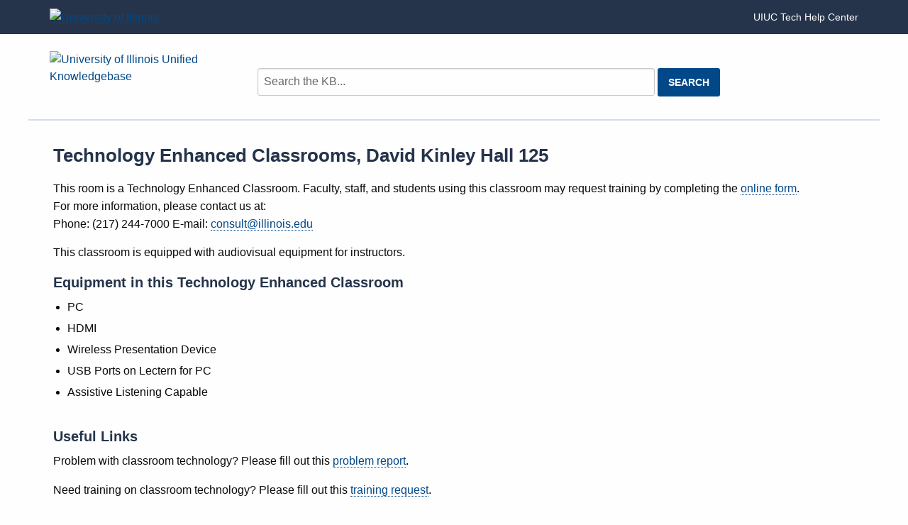

--- FILE ---
content_type: text/html; charset=utf-8
request_url: https://answers.uillinois.edu/57565
body_size: 20516
content:
<!DOCTYPE html><html lang="en-US"><head><script>(function(w,d,s,l,i){w[l]=w[l]||[];w[l].push({'gtm.start':new Date().getTime(),event:'gtm.js'});var f=d.getElementsByTagName(s)[0],j=d.createElement(s),dl=l!='dataLayer'?'&l='+l:'';j.async=true;j.src='https://www.googletagmanager.com/gtm.js?id='+i+dl;f.parentNode.insertBefore(j,f);})(window,document,'script','dataLayer','GTM-5MRHB7J');</script><title>Technology Enhanced Classrooms, David Kinley Hall 125</title><meta http-equiv="content-type" content="text/html; charset=utf-8"><meta name="description" content=""><meta name="keywords" content="KnowledgeBase, knowledge base, universities, colleges, higher education, knowledge sharing, knowledge collaboration, technical support self-service solutions"><meta name="application-name" content="University KnowledgeBase"><meta name="viewport" content="width=device-width, initial-scale=1.0"><link rel="canonical" href="https://answers.uillinois.edu/illinois/57565"><script src="/css/kbs-base.js?v=2610" type="text/javascript"></script><link rel="stylesheet" type="text/css" media="screen" href="/css/froala-editor@3.2.2/froala_style.min.css"><link rel="stylesheet" type="text/css" media="screen" href="/css/froala-editor@3.2.2/froala_override.css"><link rel="stylesheet" type="text/css" media="screen" href="/css/tinymce@5/content.css"><link rel="stylesheet" type="text/css" media="screen" href="/css/kbs-base.css?v=2610"><style>@charset "UTF-8";
/**
 * Foundation for Sites
 * Version 6.6.3
 * https://get.foundation
 * Licensed under MIT Open Source
 */
/*! normalize.css v8.0.0 | MIT License | github.com/necolas/normalize.css */
html {
  line-height: 1.15;
  -webkit-text-size-adjust: 100%; }

body {
  margin: 0; }

h1 {
  font-size: 2em;
  margin: 0.67em 0; }

hr {
  box-sizing: content-box;
  height: 0;
  overflow: visible; }

pre {
  font-family: monospace, monospace;
  font-size: 1em; }

a {
  background-color: transparent; }

abbr[title] {
  border-bottom: none;
  text-decoration: underline;
  text-decoration: underline dotted; }

b,
strong {
  font-weight: bolder; }

code,
kbd,
samp {
  font-family: monospace, monospace;
  font-size: 1em; }

small,
.advanced {
  font-size: 80%; }

sub,
sup {
  font-size: 75%;
  line-height: 0;
  position: relative;
  vertical-align: baseline; }

sub {
  bottom: -0.25em; }

sup {
  top: -0.5em; }

img {
  border-style: none; }

button,
.feedback-btn-no,
.feedback-btn-yes,
input,
optgroup,
select,
textarea,
[type="text"] {
  font-family: inherit;
  font-size: 100%;
  line-height: 1.15;
  margin: 0; }

button,
.feedback-btn-no,
.feedback-btn-yes,
input {
  overflow: visible; }

button,
.feedback-btn-no,
.feedback-btn-yes,
select {
  text-transform: none; }

button,
.feedback-btn-no,
.feedback-btn-yes,
[type="button"],
[type="reset"],
[type="submit"] {
  -webkit-appearance: button; }

button::-moz-focus-inner,
.feedback-btn-no::-moz-focus-inner,
.feedback-btn-yes::-moz-focus-inner,
[type="button"]::-moz-focus-inner,
[type="reset"]::-moz-focus-inner,
[type="submit"]::-moz-focus-inner {
  border-style: none;
  padding: 0; }

button:-moz-focusring,
.feedback-btn-no:-moz-focusring,
.feedback-btn-yes:-moz-focusring,
[type="button"]:-moz-focusring,
[type="reset"]:-moz-focusring,
[type="submit"]:-moz-focusring {
  outline: 1px dotted ButtonText; }

fieldset {
  padding: 0.35em 0.75em 0.625em; }

legend {
  box-sizing: border-box;
  color: inherit;
  display: table;
  max-width: 100%;
  padding: 0;
  white-space: normal; }

progress {
  vertical-align: baseline; }

textarea {
  overflow: auto; }

[type="checkbox"],
[type="radio"] {
  box-sizing: border-box;
  padding: 0; }

[type="number"]::-webkit-inner-spin-button,
[type="number"]::-webkit-outer-spin-button {
  height: auto; }

[type="search"] {
  -webkit-appearance: textfield;
  outline-offset: -2px; }

[type="search"]::-webkit-search-decoration {
  -webkit-appearance: none; }

::-webkit-file-upload-button {
  -webkit-appearance: button;
  font: inherit; }

details {
  display: block; }

summary {
  display: list-item; }

template {
  display: none; }

[hidden] {
  display: none; }

.foundation-mq {
  font-family: "small=0em&medium=40em&large=64em&xlarge=75em&xxlarge=90em"; }

html {
  box-sizing: border-box;
  font-size: 100%; }

*,
*::before,
*::after {
  box-sizing: inherit; }

body {
  margin: 0;
  padding: 0;
  background: #fefefe;
  font-family: "Lato", Helvetica, Roboto, Arial, sans-serif;
  font-weight: normal;
  line-height: 1.5;
  color: #0a0a0a;
  -webkit-font-smoothing: antialiased;
  -moz-osx-font-smoothing: grayscale; }

img {
  display: inline-block;
  vertical-align: middle;
  max-width: 100%;
  height: auto;
  -ms-interpolation-mode: bicubic; }

textarea {
  height: auto;
  min-height: 50px;
  border-radius: 3px; }

select {
  box-sizing: border-box;
  width: 100%;
  border-radius: 3px; }

.map_canvas img,
.map_canvas embed,
.map_canvas object,
.mqa-display img,
.mqa-display embed,
.mqa-display object {
  max-width: none !important; }

button,
.feedback-btn-no,
.feedback-btn-yes {
  padding: 0;
  appearance: none;
  border: 0;
  border-radius: 3px;
  background: transparent;
  line-height: 1;
  cursor: auto; }

[data-whatinput="mouse"] button,
[data-whatinput="mouse"] .feedback-btn-no,
[data-whatinput="mouse"] .feedback-btn-yes {
  outline: 0; }

pre {
  overflow: auto; }

button,
.feedback-btn-no,
.feedback-btn-yes,
input,
optgroup,
select,
textarea {
  font-family: inherit; }

.is-visible {
  display: block !important; }

.is-hidden {
  display: none !important; }

[type="text"],
[type="password"],
[type="date"],
[type="datetime"],
[type="datetime-local"],
[type="month"],
[type="week"],
[type="email"],
[type="number"],
[type="search"],
[type="tel"],
[type="time"],
[type="url"],
[type="color"],
textarea {
  display: block;
  box-sizing: border-box;
  width: 100%;
  height: 2.4375rem;
  margin: 0 0 1rem;
  padding: 0.5rem;
  border: 1px solid #cacaca;
  border-radius: 3px;
  background-color: #fefefe;
  box-shadow: inset 0 1px 2px rgba(10, 10, 10, 0.1);
  font-family: inherit;
  font-size: 1rem;
  font-weight: normal;
  line-height: 1.5;
  color: #0a0a0a;
  transition: box-shadow 0.5s, border-color 0.25s ease-in-out;
  appearance: none; }

[type="text"]:focus,
[type="password"]:focus,
[type="date"]:focus,
[type="datetime"]:focus,
[type="datetime-local"]:focus,
[type="month"]:focus,
[type="week"]:focus,
[type="email"]:focus,
[type="number"]:focus,
[type="search"]:focus,
[type="tel"]:focus,
[type="time"]:focus,
[type="url"]:focus,
[type="color"]:focus,
textarea:focus {
  outline: none;
  border: 1px solid #686869;
  background-color: #fefefe;
  box-shadow: 0 0 5px #cacaca;
  transition: box-shadow 0.5s, border-color 0.25s ease-in-out; }

textarea {
  max-width: 100%; }

textarea[rows] {
  height: auto; }

input:disabled,
input[readonly],
textarea:disabled,
textarea[readonly] {
  background-color: #e6e6e6;
  cursor: not-allowed; }

[type="submit"],
[type="button"] {
  appearance: none;
  border-radius: 3px; }

input[type="search"] {
  box-sizing: border-box; }

::placeholder {
  color: #cacaca; }

[type="file"],
[type="checkbox"],
[type="radio"] {
  margin: 0 0 1rem; }

[type="checkbox"] + label,
[type="radio"] + label {
  display: inline-block;
  vertical-align: baseline;
  margin-left: 0.5rem;
  margin-right: 1rem;
  margin-bottom: 0; }

[type="checkbox"] + label[for],
[type="radio"] + label[for] {
  cursor: pointer; }

label > [type="checkbox"],
label > [type="radio"] {
  margin-right: 0.5rem; }

[type="file"] {
  width: 100%; }

label {
  display: block;
  margin: 0;
  font-size: 0.875rem;
  font-weight: normal;
  line-height: 1.8;
  color: #0a0a0a; }

label.middle {
  margin: 0 0 1rem;
  padding: 0.5625rem 0; }

.help-text {
  margin-top: -0.5rem;
  font-size: 0.8125rem;
  font-style: italic;
  color: #0a0a0a; }

.input-group {
  display: flex;
  width: 100%;
  margin-bottom: 1rem;
  align-items: stretch; }

.input-group > :first-child,
.input-group > :first-child.input-group-button > * {
  border-radius: 3px 0 0 3px; }

.input-group > :last-child,
.input-group > :last-child.input-group-button > * {
  border-radius: 0 3px 3px 0; }

.input-group-button a,
.input-group-button input,
.input-group-button button,
.input-group-button .feedback-btn-no,
.input-group-button .feedback-btn-yes,
.input-group-button label,
.input-group-button,
.input-group-field,
.input-group-label {
  margin: 0;
  white-space: nowrap; }

.input-group-label {
  padding: 0 1rem;
  border: 1px solid #cacaca;
  background: #e6e6e6;
  color: #0a0a0a;
  text-align: center;
  white-space: nowrap;
  display: flex;
  flex: 0 0 auto;
  align-items: center; }

.input-group-label:first-child {
  border-right: 0; }

.input-group-label:last-child {
  border-left: 0; }

.input-group-field {
  border-radius: 0;
  flex: 1 1 0px;
  min-width: 0; }

.input-group-button {
  padding-top: 0;
  padding-bottom: 0;
  text-align: center;
  display: flex;
  flex: 0 0 auto; }

.input-group-button a,
.input-group-button input,
.input-group-button button,
.input-group-button .feedback-btn-no,
.input-group-button .feedback-btn-yes,
.input-group-button label {
  align-self: stretch;
  height: auto;
  padding-top: 0;
  padding-bottom: 0;
  font-size: 1rem; }

fieldset {
  margin: 0;
  padding: 0;
  border: 0; }

legend {
  max-width: 100%;
  margin-bottom: 0.5rem; }

.fieldset {
  margin: 1.125rem 0;
  padding: 1.25rem;
  border: 1px solid #cacaca; }

.fieldset legend {
  margin: 0;
  margin-left: -0.1875rem;
  padding: 0 0.1875rem; }

select {
  height: 2.4375rem;
  margin: 0 0 1rem;
  padding: 0.5rem;
  appearance: none;
  border: 1px solid #cacaca;
  border-radius: 3px;
  background-color: #fefefe;
  font-family: inherit;
  font-size: 1rem;
  font-weight: normal;
  line-height: 1.5;
  color: #0a0a0a;
  background-image: url("data:image/svg+xml;utf8,<svg xmlns='http://www.w3.org/2000/svg' version='1.1' width='32' height='24' viewBox='0 0 32 24'><polygon points='0,0 32,0 16,24' style='fill: rgb%28104, 104, 105%29'></polygon></svg>");
  background-origin: content-box;
  background-position: right -1rem center;
  background-repeat: no-repeat;
  background-size: 9px 6px;
  padding-right: 1.5rem;
  transition: box-shadow 0.5s, border-color 0.25s ease-in-out; }

/* ie section removed */

select:focus {
  outline: none;
  border: 1px solid #686869;
  background-color: #fefefe;
  box-shadow: 0 0 5px #cacaca;
  transition: box-shadow 0.5s, border-color 0.25s ease-in-out; }

select:disabled {
  background-color: #e6e6e6;
  cursor: not-allowed; }

select::-ms-expand {
  display: none; }

select[multiple] {
  height: auto;
  background-image: none; }

select:not([multiple]) {
  padding-top: 0;
  padding-bottom: 0; }

.is-invalid-input:not(:focus) {
  border-color: #cc4b37;
  background-color: #f9ecea; }

.is-invalid-input:not(:focus)::placeholder {
  color: #cc4b37; }

.is-invalid-label {
  color: #cc4b37; }

.form-error {
  display: none;
  margin-top: -0.5rem;
  margin-bottom: 1rem;
  font-size: 0.75rem;
  font-weight: bold;
  color: #cc4b37; }

.form-error.is-visible {
  display: block; }

div,
dl,
dt,
dd,
ul,
ol,
li,
h1,
h2,
h3,
h4,
h5,
h6,
pre,
form,
p,
blockquote,
th,
td {
  margin: 0;
  padding: 0; }

p {
  margin-bottom: 1rem;
  font-size: inherit;
  line-height: 1.6;
  text-rendering: optimizeLegibility; }

em,
i {
  font-style: italic;
  line-height: inherit; }

strong,
b {
  font-weight: bold;
  line-height: inherit; }

small,
.advanced {
  font-size: 80%;
  line-height: inherit; }

h1,
.h1,
h2,
.h2,
h3,
.h3,
h4,
.h4,
h5,
.h5,
h6,
.h6 {
  font-family: "Lato", Helvetica, Roboto, Arial, sans-serif;
  font-style: normal;
  font-weight: normal;
  color: inherit;
  text-rendering: optimizeLegibility; }

h1 small,
h1 .advanced,
.h1 small,
.h1 .advanced,
h2 small,
h2 .advanced,
.h2 small,
.h2 .advanced,
h3 small,
h3 .advanced,
.h3 small,
.h3 .advanced,
h4 small,
h4 .advanced,
.h4 small,
.h4 .advanced,
h5 small,
h5 .advanced,
.h5 small,
.h5 .advanced,
h6 small,
h6 .advanced,
.h6 small,
.h6 .advanced {
  line-height: 0;
  color: #cacaca; }

h1,
.h1 {
  font-size: 1.5rem;
  line-height: 1.4;
  margin-top: 0;
  margin-bottom: 0.5rem; }

h2,
.h2 {
  font-size: 1.25rem;
  line-height: 1.4;
  margin-top: 0;
  margin-bottom: 0.5rem; }

h3,
.h3 {
  font-size: 1.1875rem;
  line-height: 1.4;
  margin-top: 0;
  margin-bottom: 0.5rem; }

h4,
.h4 {
  font-size: 1.125rem;
  line-height: 1.4;
  margin-top: 0;
  margin-bottom: 0.5rem; }

h5,
.h5 {
  font-size: 1.0625rem;
  line-height: 1.4;
  margin-top: 0;
  margin-bottom: 0.5rem; }

h6,
.h6 {
  font-size: 1rem;
  line-height: 1.4;
  margin-top: 0;
  margin-bottom: 0.5rem; }

@media print, screen and (min-width: 40em) {
  h1,
  .h1 {
    font-size: 1.5rem; }
  h2,
  .h2 {
    font-size: 1.25rem; }
  h3,
  .h3 {
    font-size: 1.125rem; }
  h4,
  .h4 {
    font-size: 1rem; }
  h5,
  .h5 {
    font-size: 1rem; }
  h6,
  .h6 {
    font-size: 1rem; } }

a {
  line-height: inherit;
  color: #024888;
  text-decoration: none;
  cursor: pointer; }

a:hover,
a:focus {
  color: #023e75; }

a img {
  border: 0; }

hr {
  clear: both;
  max-width: 75rem;
  height: 0;
  margin: 1.25rem auto;
  border-top: 0;
  border-right: 0;
  border-bottom: 1px solid #cacaca;
  border-left: 0; }

ul,
ol,
dl {
  margin-bottom: 1rem;
  list-style-position: outside;
  line-height: 1.6; }

li {
  font-size: inherit; }

ul {
  margin-left: 1.25rem;
  list-style-type: disc; }

ol {
  margin-left: 1.25rem; }

ul ul,
ul ol,
ol ul,
ol ol {
  margin-left: 1.25rem;
  margin-bottom: 0; }

dl {
  margin-bottom: 1rem; }

dl dt {
  margin-bottom: 0.3rem;
  font-weight: bold; }

blockquote {
  margin: 0 0 1rem;
  padding: 0.5625rem 1.25rem 0 1.1875rem;
  border-left: 1px solid #cacaca; }

blockquote,
blockquote p {
  line-height: 1.6;
  color: #686869; }

abbr,
abbr[title] {
  border-bottom: 1px dotted #0a0a0a;
  cursor: help;
  text-decoration: none; }

figure {
  margin: 0; }

kbd {
  margin: 0;
  padding: 0.125rem 0.25rem 0;
  background-color: #e6e6e6;
  font-family: Consolas, "Liberation Mono", Courier, monospace;
  color: #0a0a0a;
  border-radius: 3px; }

.subheader {
  margin-top: 0.2rem;
  margin-bottom: 0.5rem;
  font-weight: normal;
  line-height: 1.4;
  color: #686869; }

.lead {
  font-size: 125%;
  line-height: 1.6; }

.stat {
  font-size: 2.5rem;
  line-height: 1; }

p + .stat {
  margin-top: -1rem; }

ul.no-bullet,
ol.no-bullet {
  margin-left: 0;
  list-style: none; }

.cite-block,
cite {
  display: block;
  color: #686869;
  font-size: 0.8125rem; }

.cite-block:before,
cite:before {
  content: "— "; }

.code-inline,
code {
  border: 1px solid #cacaca;
  background-color: #e6e6e6;
  font-family: Consolas, "Liberation Mono", Courier, monospace;
  font-weight: normal;
  color: #0a0a0a;
  display: inline;
  max-width: 100%;
  word-wrap: break-word;
  padding: 0.125rem 0.3125rem 0.0625rem; }

.code-block {
  border: 1px solid #cacaca;
  background-color: #e6e6e6;
  font-family: Consolas, "Liberation Mono", Courier, monospace;
  font-weight: normal;
  color: #0a0a0a;
  display: block;
  overflow: auto;
  white-space: pre;
  padding: 1rem;
  margin-bottom: 1.5rem; }

.text-left {
  text-align: left; }

.text-right {
  text-align: right; }

.text-center {
  text-align: center; }

.text-justify {
  text-align: justify; }

@media print, screen and (min-width: 40em) {
  .medium-text-left {
    text-align: left; }
  .medium-text-right {
    text-align: right; }
  .medium-text-center {
    text-align: center; }
  .medium-text-justify {
    text-align: justify; } }

@media print, screen and (min-width: 64em) {
  .large-text-left {
    text-align: left; }
  .large-text-right {
    text-align: right; }
  .large-text-center {
    text-align: center; }
  .large-text-justify {
    text-align: justify; } }

.show-for-print {
  display: none !important; }

@media print {
  * {
    background: transparent !important;
    color: black !important;
    color-adjust: economy;
    box-shadow: none !important;
    text-shadow: none !important; }
  .show-for-print {
    display: block !important; }
  .hide-for-print {
    display: none !important; }
  table.show-for-print {
    display: table !important; }
  thead.show-for-print {
    display: table-header-group !important; }
  tbody.show-for-print {
    display: table-row-group !important; }
  tr.show-for-print {
    display: table-row !important; }
  td.show-for-print {
    display: table-cell !important; }
  th.show-for-print {
    display: table-cell !important; }
  a,
  a:visited {
    text-decoration: underline; }
  a[href]:after {
    content: " (" attr(href) ")"; }
  .ir a:after,
  a[href^="javascript:"]:after,
  a[href^="#"]:after {
    content: ""; }
  abbr[title]:after {
    content: " (" attr(title) ")"; }
  pre,
  blockquote {
    border: 1px solid #686869;
    page-break-inside: avoid; }
  thead {
    display: table-header-group; }
  tr,
  img {
    page-break-inside: avoid; }
  img {
    max-width: 100% !important; }
  @page {
    margin: 0.5cm; }
  p,
  h2,
  h3 {
    orphans: 3;
    widows: 3; }
  h2,
  h3 {
    page-break-after: avoid; }
  .print-break-inside {
    page-break-inside: auto; } }

.grid-container {
  padding-right: 0.625rem;
  padding-left: 0.625rem;
  max-width: 75rem;
  margin-left: auto;
  margin-right: auto; }

@media print, screen and (min-width: 40em) {
  .grid-container {
    padding-right: 0.9375rem;
    padding-left: 0.9375rem; } }

.grid-container.fluid {
  padding-right: 0.625rem;
  padding-left: 0.625rem;
  max-width: 100%;
  margin-left: auto;
  margin-right: auto; }

@media print, screen and (min-width: 40em) {
  .grid-container.fluid {
    padding-right: 0.9375rem;
    padding-left: 0.9375rem; } }

.grid-container.full {
  padding-right: 0;
  padding-left: 0;
  max-width: 100%;
  margin-left: auto;
  margin-right: auto; }

.grid-x {
  display: flex;
  flex-flow: row wrap; }

.cell {
  flex: 0 0 auto;
  min-height: 0px;
  min-width: 0px;
  width: 100%; }

.cell.auto {
  flex: 1 1 0px; }

.cell.shrink {
  flex: 0 0 auto; }

.grid-x > .auto {
  width: auto; }

.grid-x > .shrink {
  width: auto; }

.grid-x > .small-shrink,
.grid-x > .small-full,
.grid-x > .small-1,
.grid-x > .small-2,
.grid-x > .small-3,
.grid-x > .small-4,
.grid-x > .small-5,
.grid-x > .small-6,
.grid-x > .small-7,
.grid-x > .small-8,
.grid-x > .small-9,
.grid-x > .small-10,
.grid-x > .small-11,
.grid-x > .small-12 {
  flex-basis: auto; }

@media print, screen and (min-width: 40em) {
  .grid-x > .medium-shrink,
  .grid-x > .medium-full,
  .grid-x > .medium-1,
  .grid-x > .medium-2,
  .grid-x > .medium-3,
  .grid-x > .medium-4,
  .grid-x > .medium-5,
  .grid-x > .medium-6,
  .grid-x > .medium-7,
  .grid-x > .medium-8,
  .grid-x > .medium-9,
  .grid-x > .medium-10,
  .grid-x > .medium-11,
  .grid-x > .medium-12 {
    flex-basis: auto; } }

@media print, screen and (min-width: 64em) {
  .grid-x > .large-shrink,
  .grid-x > .large-full,
  .grid-x > .large-1,
  .grid-x > .large-2,
  .grid-x > .large-3,
  .grid-x > .large-4,
  .grid-x > .large-5,
  .grid-x > .large-6,
  .grid-x > .large-7,
  .grid-x > .large-8,
  .grid-x > .large-9,
  .grid-x > .large-10,
  .grid-x > .large-11,
  .grid-x > .large-12 {
    flex-basis: auto; } }

.grid-x > .small-12,
.grid-x > .small-11,
.grid-x > .small-10,
.grid-x > .small-9,
.grid-x > .small-8,
.grid-x > .small-7,
.grid-x > .small-6,
.grid-x > .small-5,
.grid-x > .small-4,
.grid-x > .small-3,
.grid-x > .small-2,
.grid-x > .small-1 {
  flex: 0 0 auto; }

.grid-x > .small-1 {
  width: 8.3333333333%; }

.grid-x > .small-2 {
  width: 16.6666666667%; }

.grid-x > .small-3 {
  width: 25%; }

.grid-x > .small-4 {
  width: 33.3333333333%; }

.grid-x > .small-5 {
  width: 41.6666666667%; }

.grid-x > .small-6 {
  width: 50%; }

.grid-x > .small-7 {
  width: 58.3333333333%; }

.grid-x > .small-8 {
  width: 66.6666666667%; }

.grid-x > .small-9 {
  width: 75%; }

.grid-x > .small-10 {
  width: 83.3333333333%; }

.grid-x > .small-11 {
  width: 91.6666666667%; }

.grid-x > .small-12 {
  width: 100%; }

@media print, screen and (min-width: 40em) {
  .grid-x > .medium-auto {
    flex: 1 1 0px;
    width: auto; }
  .grid-x > .medium-12,
  .grid-x > .medium-11,
  .grid-x > .medium-10,
  .grid-x > .medium-9,
  .grid-x > .medium-8,
  .grid-x > .medium-7,
  .grid-x > .medium-6,
  .grid-x > .medium-5,
  .grid-x > .medium-4,
  .grid-x > .medium-3,
  .grid-x > .medium-2,
  .grid-x > .medium-1,
  .grid-x > .medium-shrink {
    flex: 0 0 auto; }
  .grid-x > .medium-shrink {
    width: auto; }
  .grid-x > .medium-1 {
    width: 8.3333333333%; }
  .grid-x > .medium-2 {
    width: 16.6666666667%; }
  .grid-x > .medium-3 {
    width: 25%; }
  .grid-x > .medium-4 {
    width: 33.3333333333%; }
  .grid-x > .medium-5 {
    width: 41.6666666667%; }
  .grid-x > .medium-6 {
    width: 50%; }
  .grid-x > .medium-7 {
    width: 58.3333333333%; }
  .grid-x > .medium-8 {
    width: 66.6666666667%; }
  .grid-x > .medium-9 {
    width: 75%; }
  .grid-x > .medium-10 {
    width: 83.3333333333%; }
  .grid-x > .medium-11 {
    width: 91.6666666667%; }
  .grid-x > .medium-12 {
    width: 100%; } }

@media print, screen and (min-width: 64em) {
  .grid-x > .large-auto {
    flex: 1 1 0px;
    width: auto; }
  .grid-x > .large-12,
  .grid-x > .large-11,
  .grid-x > .large-10,
  .grid-x > .large-9,
  .grid-x > .large-8,
  .grid-x > .large-7,
  .grid-x > .large-6,
  .grid-x > .large-5,
  .grid-x > .large-4,
  .grid-x > .large-3,
  .grid-x > .large-2,
  .grid-x > .large-1,
  .grid-x > .large-shrink {
    flex: 0 0 auto; }
  .grid-x > .large-shrink {
    width: auto; }
  .grid-x > .large-1 {
    width: 8.3333333333%; }
  .grid-x > .large-2 {
    width: 16.6666666667%; }
  .grid-x > .large-3 {
    width: 25%; }
  .grid-x > .large-4 {
    width: 33.3333333333%; }
  .grid-x > .large-5 {
    width: 41.6666666667%; }
  .grid-x > .large-6 {
    width: 50%; }
  .grid-x > .large-7 {
    width: 58.3333333333%; }
  .grid-x > .large-8 {
    width: 66.6666666667%; }
  .grid-x > .large-9 {
    width: 75%; }
  .grid-x > .large-10 {
    width: 83.3333333333%; }
  .grid-x > .large-11 {
    width: 91.6666666667%; }
  .grid-x > .large-12 {
    width: 100%; } }

.grid-margin-x:not(.grid-x) > .cell {
  width: auto; }

.grid-margin-y:not(.grid-y) > .cell {
  height: auto; }

.grid-margin-x {
  margin-left: -0.625rem;
  margin-right: -0.625rem; }

@media print, screen and (min-width: 40em) {
  .grid-margin-x {
    margin-left: -0.9375rem;
    margin-right: -0.9375rem; } }

.grid-margin-x > .cell {
  width: calc(100% - 1.25rem);
  margin-left: 0.625rem;
  margin-right: 0.625rem; }

@media print, screen and (min-width: 40em) {
  .grid-margin-x > .cell {
    width: calc(100% - 1.875rem);
    margin-left: 0.9375rem;
    margin-right: 0.9375rem; } }

.grid-margin-x > .auto {
  width: auto; }

.grid-margin-x > .shrink {
  width: auto; }

.grid-margin-x > .small-1 {
  width: calc(8.3333333333% - 1.25rem); }

.grid-margin-x > .small-2 {
  width: calc(16.6666666667% - 1.25rem); }

.grid-margin-x > .small-3 {
  width: calc(25% - 1.25rem); }

.grid-margin-x > .small-4 {
  width: calc(33.3333333333% - 1.25rem); }

.grid-margin-x > .small-5 {
  width: calc(41.6666666667% - 1.25rem); }

.grid-margin-x > .small-6 {
  width: calc(50% - 1.25rem); }

.grid-margin-x > .small-7 {
  width: calc(58.3333333333% - 1.25rem); }

.grid-margin-x > .small-8 {
  width: calc(66.6666666667% - 1.25rem); }

.grid-margin-x > .small-9 {
  width: calc(75% - 1.25rem); }

.grid-margin-x > .small-10 {
  width: calc(83.3333333333% - 1.25rem); }

.grid-margin-x > .small-11 {
  width: calc(91.6666666667% - 1.25rem); }

.grid-margin-x > .small-12 {
  width: calc(100% - 1.25rem); }

@media print, screen and (min-width: 40em) {
  .grid-margin-x > .auto {
    width: auto; }
  .grid-margin-x > .shrink {
    width: auto; }
  .grid-margin-x > .small-1 {
    width: calc(8.3333333333% - 1.875rem); }
  .grid-margin-x > .small-2 {
    width: calc(16.6666666667% - 1.875rem); }
  .grid-margin-x > .small-3 {
    width: calc(25% - 1.875rem); }
  .grid-margin-x > .small-4 {
    width: calc(33.3333333333% - 1.875rem); }
  .grid-margin-x > .small-5 {
    width: calc(41.6666666667% - 1.875rem); }
  .grid-margin-x > .small-6 {
    width: calc(50% - 1.875rem); }
  .grid-margin-x > .small-7 {
    width: calc(58.3333333333% - 1.875rem); }
  .grid-margin-x > .small-8 {
    width: calc(66.6666666667% - 1.875rem); }
  .grid-margin-x > .small-9 {
    width: calc(75% - 1.875rem); }
  .grid-margin-x > .small-10 {
    width: calc(83.3333333333% - 1.875rem); }
  .grid-margin-x > .small-11 {
    width: calc(91.6666666667% - 1.875rem); }
  .grid-margin-x > .small-12 {
    width: calc(100% - 1.875rem); }
  .grid-margin-x > .medium-auto {
    width: auto; }
  .grid-margin-x > .medium-shrink {
    width: auto; }
  .grid-margin-x > .medium-1 {
    width: calc(8.3333333333% - 1.875rem); }
  .grid-margin-x > .medium-2 {
    width: calc(16.6666666667% - 1.875rem); }
  .grid-margin-x > .medium-3 {
    width: calc(25% - 1.875rem); }
  .grid-margin-x > .medium-4 {
    width: calc(33.3333333333% - 1.875rem); }
  .grid-margin-x > .medium-5 {
    width: calc(41.6666666667% - 1.875rem); }
  .grid-margin-x > .medium-6 {
    width: calc(50% - 1.875rem); }
  .grid-margin-x > .medium-7 {
    width: calc(58.3333333333% - 1.875rem); }
  .grid-margin-x > .medium-8 {
    width: calc(66.6666666667% - 1.875rem); }
  .grid-margin-x > .medium-9 {
    width: calc(75% - 1.875rem); }
  .grid-margin-x > .medium-10 {
    width: calc(83.3333333333% - 1.875rem); }
  .grid-margin-x > .medium-11 {
    width: calc(91.6666666667% - 1.875rem); }
  .grid-margin-x > .medium-12 {
    width: calc(100% - 1.875rem); } }

@media print, screen and (min-width: 64em) {
  .grid-margin-x > .large-auto {
    width: auto; }
  .grid-margin-x > .large-shrink {
    width: auto; }
  .grid-margin-x > .large-1 {
    width: calc(8.3333333333% - 1.875rem); }
  .grid-margin-x > .large-2 {
    width: calc(16.6666666667% - 1.875rem); }
  .grid-margin-x > .large-3 {
    width: calc(25% - 1.875rem); }
  .grid-margin-x > .large-4 {
    width: calc(33.3333333333% - 1.875rem); }
  .grid-margin-x > .large-5 {
    width: calc(41.6666666667% - 1.875rem); }
  .grid-margin-x > .large-6 {
    width: calc(50% - 1.875rem); }
  .grid-margin-x > .large-7 {
    width: calc(58.3333333333% - 1.875rem); }
  .grid-margin-x > .large-8 {
    width: calc(66.6666666667% - 1.875rem); }
  .grid-margin-x > .large-9 {
    width: calc(75% - 1.875rem); }
  .grid-margin-x > .large-10 {
    width: calc(83.3333333333% - 1.875rem); }
  .grid-margin-x > .large-11 {
    width: calc(91.6666666667% - 1.875rem); }
  .grid-margin-x > .large-12 {
    width: calc(100% - 1.875rem); } }

.grid-padding-x .grid-padding-x {
  margin-right: -0.625rem;
  margin-left: -0.625rem; }

@media print, screen and (min-width: 40em) {
  .grid-padding-x .grid-padding-x {
    margin-right: -0.9375rem;
    margin-left: -0.9375rem; } }

.grid-container:not(.full) > .grid-padding-x {
  margin-right: -0.625rem;
  margin-left: -0.625rem; }

@media print, screen and (min-width: 40em) {
  .grid-container:not(.full) > .grid-padding-x {
    margin-right: -0.9375rem;
    margin-left: -0.9375rem; } }

.grid-padding-x > .cell {
  padding-right: 0.625rem;
  padding-left: 0.625rem; }

@media print, screen and (min-width: 40em) {
  .grid-padding-x > .cell {
    padding-right: 0.9375rem;
    padding-left: 0.9375rem; } }

.small-up-1 > .cell {
  width: 100%; }

.small-up-2 > .cell {
  width: 50%; }

.small-up-3 > .cell {
  width: 33.3333333333%; }

.small-up-4 > .cell {
  width: 25%; }

.small-up-5 > .cell {
  width: 20%; }

.small-up-6 > .cell {
  width: 16.6666666667%; }

.small-up-7 > .cell {
  width: 14.2857142857%; }

.small-up-8 > .cell {
  width: 12.5%; }

@media print, screen and (min-width: 40em) {
  .medium-up-1 > .cell {
    width: 100%; }
  .medium-up-2 > .cell {
    width: 50%; }
  .medium-up-3 > .cell {
    width: 33.3333333333%; }
  .medium-up-4 > .cell {
    width: 25%; }
  .medium-up-5 > .cell {
    width: 20%; }
  .medium-up-6 > .cell {
    width: 16.6666666667%; }
  .medium-up-7 > .cell {
    width: 14.2857142857%; }
  .medium-up-8 > .cell {
    width: 12.5%; } }

@media print, screen and (min-width: 64em) {
  .large-up-1 > .cell {
    width: 100%; }
  .large-up-2 > .cell {
    width: 50%; }
  .large-up-3 > .cell {
    width: 33.3333333333%; }
  .large-up-4 > .cell {
    width: 25%; }
  .large-up-5 > .cell {
    width: 20%; }
  .large-up-6 > .cell {
    width: 16.6666666667%; }
  .large-up-7 > .cell {
    width: 14.2857142857%; }
  .large-up-8 > .cell {
    width: 12.5%; } }

.grid-margin-x.small-up-1 > .cell {
  width: calc(100% - 1.25rem); }

.grid-margin-x.small-up-2 > .cell {
  width: calc(50% - 1.25rem); }

.grid-margin-x.small-up-3 > .cell {
  width: calc(33.3333333333% - 1.25rem); }

.grid-margin-x.small-up-4 > .cell {
  width: calc(25% - 1.25rem); }

.grid-margin-x.small-up-5 > .cell {
  width: calc(20% - 1.25rem); }

.grid-margin-x.small-up-6 > .cell {
  width: calc(16.6666666667% - 1.25rem); }

.grid-margin-x.small-up-7 > .cell {
  width: calc(14.2857142857% - 1.25rem); }

.grid-margin-x.small-up-8 > .cell {
  width: calc(12.5% - 1.25rem); }

@media print, screen and (min-width: 40em) {
  .grid-margin-x.small-up-1 > .cell {
    width: calc(100% - 1.875rem); }
  .grid-margin-x.small-up-2 > .cell {
    width: calc(50% - 1.875rem); }
  .grid-margin-x.small-up-3 > .cell {
    width: calc(33.3333333333% - 1.875rem); }
  .grid-margin-x.small-up-4 > .cell {
    width: calc(25% - 1.875rem); }
  .grid-margin-x.small-up-5 > .cell {
    width: calc(20% - 1.875rem); }
  .grid-margin-x.small-up-6 > .cell {
    width: calc(16.6666666667% - 1.875rem); }
  .grid-margin-x.small-up-7 > .cell {
    width: calc(14.2857142857% - 1.875rem); }
  .grid-margin-x.small-up-8 > .cell {
    width: calc(12.5% - 1.875rem); }
  .grid-margin-x.medium-up-1 > .cell {
    width: calc(100% - 1.875rem); }
  .grid-margin-x.medium-up-2 > .cell {
    width: calc(50% - 1.875rem); }
  .grid-margin-x.medium-up-3 > .cell {
    width: calc(33.3333333333% - 1.875rem); }
  .grid-margin-x.medium-up-4 > .cell {
    width: calc(25% - 1.875rem); }
  .grid-margin-x.medium-up-5 > .cell {
    width: calc(20% - 1.875rem); }
  .grid-margin-x.medium-up-6 > .cell {
    width: calc(16.6666666667% - 1.875rem); }
  .grid-margin-x.medium-up-7 > .cell {
    width: calc(14.2857142857% - 1.875rem); }
  .grid-margin-x.medium-up-8 > .cell {
    width: calc(12.5% - 1.875rem); } }

@media print, screen and (min-width: 64em) {
  .grid-margin-x.large-up-1 > .cell {
    width: calc(100% - 1.875rem); }
  .grid-margin-x.large-up-2 > .cell {
    width: calc(50% - 1.875rem); }
  .grid-margin-x.large-up-3 > .cell {
    width: calc(33.3333333333% - 1.875rem); }
  .grid-margin-x.large-up-4 > .cell {
    width: calc(25% - 1.875rem); }
  .grid-margin-x.large-up-5 > .cell {
    width: calc(20% - 1.875rem); }
  .grid-margin-x.large-up-6 > .cell {
    width: calc(16.6666666667% - 1.875rem); }
  .grid-margin-x.large-up-7 > .cell {
    width: calc(14.2857142857% - 1.875rem); }
  .grid-margin-x.large-up-8 > .cell {
    width: calc(12.5% - 1.875rem); } }

.small-margin-collapse {
  margin-right: 0;
  margin-left: 0; }

.small-margin-collapse > .cell {
  margin-right: 0;
  margin-left: 0; }

.small-margin-collapse > .small-1 {
  width: 8.3333333333%; }

.small-margin-collapse > .small-2 {
  width: 16.6666666667%; }

.small-margin-collapse > .small-3 {
  width: 25%; }

.small-margin-collapse > .small-4 {
  width: 33.3333333333%; }

.small-margin-collapse > .small-5 {
  width: 41.6666666667%; }

.small-margin-collapse > .small-6 {
  width: 50%; }

.small-margin-collapse > .small-7 {
  width: 58.3333333333%; }

.small-margin-collapse > .small-8 {
  width: 66.6666666667%; }

.small-margin-collapse > .small-9 {
  width: 75%; }

.small-margin-collapse > .small-10 {
  width: 83.3333333333%; }

.small-margin-collapse > .small-11 {
  width: 91.6666666667%; }

.small-margin-collapse > .small-12 {
  width: 100%; }

@media print, screen and (min-width: 40em) {
  .small-margin-collapse > .medium-1 {
    width: 8.3333333333%; }
  .small-margin-collapse > .medium-2 {
    width: 16.6666666667%; }
  .small-margin-collapse > .medium-3 {
    width: 25%; }
  .small-margin-collapse > .medium-4 {
    width: 33.3333333333%; }
  .small-margin-collapse > .medium-5 {
    width: 41.6666666667%; }
  .small-margin-collapse > .medium-6 {
    width: 50%; }
  .small-margin-collapse > .medium-7 {
    width: 58.3333333333%; }
  .small-margin-collapse > .medium-8 {
    width: 66.6666666667%; }
  .small-margin-collapse > .medium-9 {
    width: 75%; }
  .small-margin-collapse > .medium-10 {
    width: 83.3333333333%; }
  .small-margin-collapse > .medium-11 {
    width: 91.6666666667%; }
  .small-margin-collapse > .medium-12 {
    width: 100%; } }

@media print, screen and (min-width: 64em) {
  .small-margin-collapse > .large-1 {
    width: 8.3333333333%; }
  .small-margin-collapse > .large-2 {
    width: 16.6666666667%; }
  .small-margin-collapse > .large-3 {
    width: 25%; }
  .small-margin-collapse > .large-4 {
    width: 33.3333333333%; }
  .small-margin-collapse > .large-5 {
    width: 41.6666666667%; }
  .small-margin-collapse > .large-6 {
    width: 50%; }
  .small-margin-collapse > .large-7 {
    width: 58.3333333333%; }
  .small-margin-collapse > .large-8 {
    width: 66.6666666667%; }
  .small-margin-collapse > .large-9 {
    width: 75%; }
  .small-margin-collapse > .large-10 {
    width: 83.3333333333%; }
  .small-margin-collapse > .large-11 {
    width: 91.6666666667%; }
  .small-margin-collapse > .large-12 {
    width: 100%; } }

.small-padding-collapse {
  margin-right: 0;
  margin-left: 0; }

.small-padding-collapse > .cell {
  padding-right: 0;
  padding-left: 0; }

@media print, screen and (min-width: 40em) {
  .medium-margin-collapse {
    margin-right: 0;
    margin-left: 0; }
  .medium-margin-collapse > .cell {
    margin-right: 0;
    margin-left: 0; } }

@media print, screen and (min-width: 40em) {
  .medium-margin-collapse > .small-1 {
    width: 8.3333333333%; }
  .medium-margin-collapse > .small-2 {
    width: 16.6666666667%; }
  .medium-margin-collapse > .small-3 {
    width: 25%; }
  .medium-margin-collapse > .small-4 {
    width: 33.3333333333%; }
  .medium-margin-collapse > .small-5 {
    width: 41.6666666667%; }
  .medium-margin-collapse > .small-6 {
    width: 50%; }
  .medium-margin-collapse > .small-7 {
    width: 58.3333333333%; }
  .medium-margin-collapse > .small-8 {
    width: 66.6666666667%; }
  .medium-margin-collapse > .small-9 {
    width: 75%; }
  .medium-margin-collapse > .small-10 {
    width: 83.3333333333%; }
  .medium-margin-collapse > .small-11 {
    width: 91.6666666667%; }
  .medium-margin-collapse > .small-12 {
    width: 100%; } }

@media print, screen and (min-width: 40em) {
  .medium-margin-collapse > .medium-1 {
    width: 8.3333333333%; }
  .medium-margin-collapse > .medium-2 {
    width: 16.6666666667%; }
  .medium-margin-collapse > .medium-3 {
    width: 25%; }
  .medium-margin-collapse > .medium-4 {
    width: 33.3333333333%; }
  .medium-margin-collapse > .medium-5 {
    width: 41.6666666667%; }
  .medium-margin-collapse > .medium-6 {
    width: 50%; }
  .medium-margin-collapse > .medium-7 {
    width: 58.3333333333%; }
  .medium-margin-collapse > .medium-8 {
    width: 66.6666666667%; }
  .medium-margin-collapse > .medium-9 {
    width: 75%; }
  .medium-margin-collapse > .medium-10 {
    width: 83.3333333333%; }
  .medium-margin-collapse > .medium-11 {
    width: 91.6666666667%; }
  .medium-margin-collapse > .medium-12 {
    width: 100%; } }

@media print, screen and (min-width: 64em) {
  .medium-margin-collapse > .large-1 {
    width: 8.3333333333%; }
  .medium-margin-collapse > .large-2 {
    width: 16.6666666667%; }
  .medium-margin-collapse > .large-3 {
    width: 25%; }
  .medium-margin-collapse > .large-4 {
    width: 33.3333333333%; }
  .medium-margin-collapse > .large-5 {
    width: 41.6666666667%; }
  .medium-margin-collapse > .large-6 {
    width: 50%; }
  .medium-margin-collapse > .large-7 {
    width: 58.3333333333%; }
  .medium-margin-collapse > .large-8 {
    width: 66.6666666667%; }
  .medium-margin-collapse > .large-9 {
    width: 75%; }
  .medium-margin-collapse > .large-10 {
    width: 83.3333333333%; }
  .medium-margin-collapse > .large-11 {
    width: 91.6666666667%; }
  .medium-margin-collapse > .large-12 {
    width: 100%; } }

@media print, screen and (min-width: 40em) {
  .medium-padding-collapse {
    margin-right: 0;
    margin-left: 0; }
  .medium-padding-collapse > .cell {
    padding-right: 0;
    padding-left: 0; } }

@media print, screen and (min-width: 64em) {
  .large-margin-collapse {
    margin-right: 0;
    margin-left: 0; }
  .large-margin-collapse > .cell {
    margin-right: 0;
    margin-left: 0; } }

@media print, screen and (min-width: 64em) {
  .large-margin-collapse > .small-1 {
    width: 8.3333333333%; }
  .large-margin-collapse > .small-2 {
    width: 16.6666666667%; }
  .large-margin-collapse > .small-3 {
    width: 25%; }
  .large-margin-collapse > .small-4 {
    width: 33.3333333333%; }
  .large-margin-collapse > .small-5 {
    width: 41.6666666667%; }
  .large-margin-collapse > .small-6 {
    width: 50%; }
  .large-margin-collapse > .small-7 {
    width: 58.3333333333%; }
  .large-margin-collapse > .small-8 {
    width: 66.6666666667%; }
  .large-margin-collapse > .small-9 {
    width: 75%; }
  .large-margin-collapse > .small-10 {
    width: 83.3333333333%; }
  .large-margin-collapse > .small-11 {
    width: 91.6666666667%; }
  .large-margin-collapse > .small-12 {
    width: 100%; } }

@media print, screen and (min-width: 64em) {
  .large-margin-collapse > .medium-1 {
    width: 8.3333333333%; }
  .large-margin-collapse > .medium-2 {
    width: 16.6666666667%; }
  .large-margin-collapse > .medium-3 {
    width: 25%; }
  .large-margin-collapse > .medium-4 {
    width: 33.3333333333%; }
  .large-margin-collapse > .medium-5 {
    width: 41.6666666667%; }
  .large-margin-collapse > .medium-6 {
    width: 50%; }
  .large-margin-collapse > .medium-7 {
    width: 58.3333333333%; }
  .large-margin-collapse > .medium-8 {
    width: 66.6666666667%; }
  .large-margin-collapse > .medium-9 {
    width: 75%; }
  .large-margin-collapse > .medium-10 {
    width: 83.3333333333%; }
  .large-margin-collapse > .medium-11 {
    width: 91.6666666667%; }
  .large-margin-collapse > .medium-12 {
    width: 100%; } }

@media print, screen and (min-width: 64em) {
  .large-margin-collapse > .large-1 {
    width: 8.3333333333%; }
  .large-margin-collapse > .large-2 {
    width: 16.6666666667%; }
  .large-margin-collapse > .large-3 {
    width: 25%; }
  .large-margin-collapse > .large-4 {
    width: 33.3333333333%; }
  .large-margin-collapse > .large-5 {
    width: 41.6666666667%; }
  .large-margin-collapse > .large-6 {
    width: 50%; }
  .large-margin-collapse > .large-7 {
    width: 58.3333333333%; }
  .large-margin-collapse > .large-8 {
    width: 66.6666666667%; }
  .large-margin-collapse > .large-9 {
    width: 75%; }
  .large-margin-collapse > .large-10 {
    width: 83.3333333333%; }
  .large-margin-collapse > .large-11 {
    width: 91.6666666667%; }
  .large-margin-collapse > .large-12 {
    width: 100%; } }

@media print, screen and (min-width: 64em) {
  .large-padding-collapse {
    margin-right: 0;
    margin-left: 0; }
  .large-padding-collapse > .cell {
    padding-right: 0;
    padding-left: 0; } }

.small-offset-0 {
  margin-left: 0%; }

.grid-margin-x > .small-offset-0 {
  margin-left: calc(0% + 0.625rem); }

.small-offset-1 {
  margin-left: 8.3333333333%; }

.grid-margin-x > .small-offset-1 {
  margin-left: calc(8.3333333333% + 0.625rem); }

.small-offset-2 {
  margin-left: 16.6666666667%; }

.grid-margin-x > .small-offset-2 {
  margin-left: calc(16.6666666667% + 0.625rem); }

.small-offset-3 {
  margin-left: 25%; }

.grid-margin-x > .small-offset-3 {
  margin-left: calc(25% + 0.625rem); }

.small-offset-4 {
  margin-left: 33.3333333333%; }

.grid-margin-x > .small-offset-4 {
  margin-left: calc(33.3333333333% + 0.625rem); }

.small-offset-5 {
  margin-left: 41.6666666667%; }

.grid-margin-x > .small-offset-5 {
  margin-left: calc(41.6666666667% + 0.625rem); }

.small-offset-6 {
  margin-left: 50%; }

.grid-margin-x > .small-offset-6 {
  margin-left: calc(50% + 0.625rem); }

.small-offset-7 {
  margin-left: 58.3333333333%; }

.grid-margin-x > .small-offset-7 {
  margin-left: calc(58.3333333333% + 0.625rem); }

.small-offset-8 {
  margin-left: 66.6666666667%; }

.grid-margin-x > .small-offset-8 {
  margin-left: calc(66.6666666667% + 0.625rem); }

.small-offset-9 {
  margin-left: 75%; }

.grid-margin-x > .small-offset-9 {
  margin-left: calc(75% + 0.625rem); }

.small-offset-10 {
  margin-left: 83.3333333333%; }

.grid-margin-x > .small-offset-10 {
  margin-left: calc(83.3333333333% + 0.625rem); }

.small-offset-11 {
  margin-left: 91.6666666667%; }

.grid-margin-x > .small-offset-11 {
  margin-left: calc(91.6666666667% + 0.625rem); }

@media print, screen and (min-width: 40em) {
  .medium-offset-0 {
    margin-left: 0%; }
  .grid-margin-x > .medium-offset-0 {
    margin-left: calc(0% + 0.9375rem); }
  .medium-offset-1 {
    margin-left: 8.3333333333%; }
  .grid-margin-x > .medium-offset-1 {
    margin-left: calc(8.3333333333% + 0.9375rem); }
  .medium-offset-2 {
    margin-left: 16.6666666667%; }
  .grid-margin-x > .medium-offset-2 {
    margin-left: calc(16.6666666667% + 0.9375rem); }
  .medium-offset-3 {
    margin-left: 25%; }
  .grid-margin-x > .medium-offset-3 {
    margin-left: calc(25% + 0.9375rem); }
  .medium-offset-4 {
    margin-left: 33.3333333333%; }
  .grid-margin-x > .medium-offset-4 {
    margin-left: calc(33.3333333333% + 0.9375rem); }
  .medium-offset-5 {
    margin-left: 41.6666666667%; }
  .grid-margin-x > .medium-offset-5 {
    margin-left: calc(41.6666666667% + 0.9375rem); }
  .medium-offset-6 {
    margin-left: 50%; }
  .grid-margin-x > .medium-offset-6 {
    margin-left: calc(50% + 0.9375rem); }
  .medium-offset-7 {
    margin-left: 58.3333333333%; }
  .grid-margin-x > .medium-offset-7 {
    margin-left: calc(58.3333333333% + 0.9375rem); }
  .medium-offset-8 {
    margin-left: 66.6666666667%; }
  .grid-margin-x > .medium-offset-8 {
    margin-left: calc(66.6666666667% + 0.9375rem); }
  .medium-offset-9 {
    margin-left: 75%; }
  .grid-margin-x > .medium-offset-9 {
    margin-left: calc(75% + 0.9375rem); }
  .medium-offset-10 {
    margin-left: 83.3333333333%; }
  .grid-margin-x > .medium-offset-10 {
    margin-left: calc(83.3333333333% + 0.9375rem); }
  .medium-offset-11 {
    margin-left: 91.6666666667%; }
  .grid-margin-x > .medium-offset-11 {
    margin-left: calc(91.6666666667% + 0.9375rem); } }

@media print, screen and (min-width: 64em) {
  .large-offset-0 {
    margin-left: 0%; }
  .grid-margin-x > .large-offset-0 {
    margin-left: calc(0% + 0.9375rem); }
  .large-offset-1 {
    margin-left: 8.3333333333%; }
  .grid-margin-x > .large-offset-1 {
    margin-left: calc(8.3333333333% + 0.9375rem); }
  .large-offset-2 {
    margin-left: 16.6666666667%; }
  .grid-margin-x > .large-offset-2 {
    margin-left: calc(16.6666666667% + 0.9375rem); }
  .large-offset-3 {
    margin-left: 25%; }
  .grid-margin-x > .large-offset-3 {
    margin-left: calc(25% + 0.9375rem); }
  .large-offset-4 {
    margin-left: 33.3333333333%; }
  .grid-margin-x > .large-offset-4 {
    margin-left: calc(33.3333333333% + 0.9375rem); }
  .large-offset-5 {
    margin-left: 41.6666666667%; }
  .grid-margin-x > .large-offset-5 {
    margin-left: calc(41.6666666667% + 0.9375rem); }
  .large-offset-6 {
    margin-left: 50%; }
  .grid-margin-x > .large-offset-6 {
    margin-left: calc(50% + 0.9375rem); }
  .large-offset-7 {
    margin-left: 58.3333333333%; }
  .grid-margin-x > .large-offset-7 {
    margin-left: calc(58.3333333333% + 0.9375rem); }
  .large-offset-8 {
    margin-left: 66.6666666667%; }
  .grid-margin-x > .large-offset-8 {
    margin-left: calc(66.6666666667% + 0.9375rem); }
  .large-offset-9 {
    margin-left: 75%; }
  .grid-margin-x > .large-offset-9 {
    margin-left: calc(75% + 0.9375rem); }
  .large-offset-10 {
    margin-left: 83.3333333333%; }
  .grid-margin-x > .large-offset-10 {
    margin-left: calc(83.3333333333% + 0.9375rem); }
  .large-offset-11 {
    margin-left: 91.6666666667%; }
  .grid-margin-x > .large-offset-11 {
    margin-left: calc(91.6666666667% + 0.9375rem); } }

.grid-y {
  display: flex;
  flex-flow: column nowrap; }

.grid-y > .cell {
  height: auto;
  max-height: none; }

.grid-y > .auto {
  height: auto; }

.grid-y > .shrink {
  height: auto; }

.grid-y > .small-shrink,
.grid-y > .small-full,
.grid-y > .small-1,
.grid-y > .small-2,
.grid-y > .small-3,
.grid-y > .small-4,
.grid-y > .small-5,
.grid-y > .small-6,
.grid-y > .small-7,
.grid-y > .small-8,
.grid-y > .small-9,
.grid-y > .small-10,
.grid-y > .small-11,
.grid-y > .small-12 {
  flex-basis: auto; }

@media print, screen and (min-width: 40em) {
  .grid-y > .medium-shrink,
  .grid-y > .medium-full,
  .grid-y > .medium-1,
  .grid-y > .medium-2,
  .grid-y > .medium-3,
  .grid-y > .medium-4,
  .grid-y > .medium-5,
  .grid-y > .medium-6,
  .grid-y > .medium-7,
  .grid-y > .medium-8,
  .grid-y > .medium-9,
  .grid-y > .medium-10,
  .grid-y > .medium-11,
  .grid-y > .medium-12 {
    flex-basis: auto; } }

@media print, screen and (min-width: 64em) {
  .grid-y > .large-shrink,
  .grid-y > .large-full,
  .grid-y > .large-1,
  .grid-y > .large-2,
  .grid-y > .large-3,
  .grid-y > .large-4,
  .grid-y > .large-5,
  .grid-y > .large-6,
  .grid-y > .large-7,
  .grid-y > .large-8,
  .grid-y > .large-9,
  .grid-y > .large-10,
  .grid-y > .large-11,
  .grid-y > .large-12 {
    flex-basis: auto; } }

.grid-y > .small-12,
.grid-y > .small-11,
.grid-y > .small-10,
.grid-y > .small-9,
.grid-y > .small-8,
.grid-y > .small-7,
.grid-y > .small-6,
.grid-y > .small-5,
.grid-y > .small-4,
.grid-y > .small-3,
.grid-y > .small-2,
.grid-y > .small-1 {
  flex: 0 0 auto; }

.grid-y > .small-1 {
  height: 8.3333333333%; }

.grid-y > .small-2 {
  height: 16.6666666667%; }

.grid-y > .small-3 {
  height: 25%; }

.grid-y > .small-4 {
  height: 33.3333333333%; }

.grid-y > .small-5 {
  height: 41.6666666667%; }

.grid-y > .small-6 {
  height: 50%; }

.grid-y > .small-7 {
  height: 58.3333333333%; }

.grid-y > .small-8 {
  height: 66.6666666667%; }

.grid-y > .small-9 {
  height: 75%; }

.grid-y > .small-10 {
  height: 83.3333333333%; }

.grid-y > .small-11 {
  height: 91.6666666667%; }

.grid-y > .small-12 {
  height: 100%; }

@media print, screen and (min-width: 40em) {
  .grid-y > .medium-auto {
    flex: 1 1 0px;
    height: auto; }
  .grid-y > .medium-12,
  .grid-y > .medium-11,
  .grid-y > .medium-10,
  .grid-y > .medium-9,
  .grid-y > .medium-8,
  .grid-y > .medium-7,
  .grid-y > .medium-6,
  .grid-y > .medium-5,
  .grid-y > .medium-4,
  .grid-y > .medium-3,
  .grid-y > .medium-2,
  .grid-y > .medium-1,
  .grid-y > .medium-shrink {
    flex: 0 0 auto; }
  .grid-y > .medium-shrink {
    height: auto; }
  .grid-y > .medium-1 {
    height: 8.3333333333%; }
  .grid-y > .medium-2 {
    height: 16.6666666667%; }
  .grid-y > .medium-3 {
    height: 25%; }
  .grid-y > .medium-4 {
    height: 33.3333333333%; }
  .grid-y > .medium-5 {
    height: 41.6666666667%; }
  .grid-y > .medium-6 {
    height: 50%; }
  .grid-y > .medium-7 {
    height: 58.3333333333%; }
  .grid-y > .medium-8 {
    height: 66.6666666667%; }
  .grid-y > .medium-9 {
    height: 75%; }
  .grid-y > .medium-10 {
    height: 83.3333333333%; }
  .grid-y > .medium-11 {
    height: 91.6666666667%; }
  .grid-y > .medium-12 {
    height: 100%; } }

@media print, screen and (min-width: 64em) {
  .grid-y > .large-auto {
    flex: 1 1 0px;
    height: auto; }
  .grid-y > .large-12,
  .grid-y > .large-11,
  .grid-y > .large-10,
  .grid-y > .large-9,
  .grid-y > .large-8,
  .grid-y > .large-7,
  .grid-y > .large-6,
  .grid-y > .large-5,
  .grid-y > .large-4,
  .grid-y > .large-3,
  .grid-y > .large-2,
  .grid-y > .large-1,
  .grid-y > .large-shrink {
    flex: 0 0 auto; }
  .grid-y > .large-shrink {
    height: auto; }
  .grid-y > .large-1 {
    height: 8.3333333333%; }
  .grid-y > .large-2 {
    height: 16.6666666667%; }
  .grid-y > .large-3 {
    height: 25%; }
  .grid-y > .large-4 {
    height: 33.3333333333%; }
  .grid-y > .large-5 {
    height: 41.6666666667%; }
  .grid-y > .large-6 {
    height: 50%; }
  .grid-y > .large-7 {
    height: 58.3333333333%; }
  .grid-y > .large-8 {
    height: 66.6666666667%; }
  .grid-y > .large-9 {
    height: 75%; }
  .grid-y > .large-10 {
    height: 83.3333333333%; }
  .grid-y > .large-11 {
    height: 91.6666666667%; }
  .grid-y > .large-12 {
    height: 100%; } }

.grid-padding-y .grid-padding-y {
  margin-top: -0.625rem;
  margin-bottom: -0.625rem; }

@media print, screen and (min-width: 40em) {
  .grid-padding-y .grid-padding-y {
    margin-top: -0.9375rem;
    margin-bottom: -0.9375rem; } }

.grid-padding-y > .cell {
  padding-top: 0.625rem;
  padding-bottom: 0.625rem; }

@media print, screen and (min-width: 40em) {
  .grid-padding-y > .cell {
    padding-top: 0.9375rem;
    padding-bottom: 0.9375rem; } }

.grid-margin-y {
  margin-top: -0.625rem;
  margin-bottom: -0.625rem; }

@media print, screen and (min-width: 40em) {
  .grid-margin-y {
    margin-top: -0.9375rem;
    margin-bottom: -0.9375rem; } }

.grid-margin-y > .cell {
  height: calc(100% - 1.25rem);
  margin-top: 0.625rem;
  margin-bottom: 0.625rem; }

@media print, screen and (min-width: 40em) {
  .grid-margin-y > .cell {
    height: calc(100% - 1.875rem);
    margin-top: 0.9375rem;
    margin-bottom: 0.9375rem; } }

.grid-margin-y > .auto {
  height: auto; }

.grid-margin-y > .shrink {
  height: auto; }

.grid-margin-y > .small-1 {
  height: calc(8.3333333333% - 1.25rem); }

.grid-margin-y > .small-2 {
  height: calc(16.6666666667% - 1.25rem); }

.grid-margin-y > .small-3 {
  height: calc(25% - 1.25rem); }

.grid-margin-y > .small-4 {
  height: calc(33.3333333333% - 1.25rem); }

.grid-margin-y > .small-5 {
  height: calc(41.6666666667% - 1.25rem); }

.grid-margin-y > .small-6 {
  height: calc(50% - 1.25rem); }

.grid-margin-y > .small-7 {
  height: calc(58.3333333333% - 1.25rem); }

.grid-margin-y > .small-8 {
  height: calc(66.6666666667% - 1.25rem); }

.grid-margin-y > .small-9 {
  height: calc(75% - 1.25rem); }

.grid-margin-y > .small-10 {
  height: calc(83.3333333333% - 1.25rem); }

.grid-margin-y > .small-11 {
  height: calc(91.6666666667% - 1.25rem); }

.grid-margin-y > .small-12 {
  height: calc(100% - 1.25rem); }

@media print, screen and (min-width: 40em) {
  .grid-margin-y > .auto {
    height: auto; }
  .grid-margin-y > .shrink {
    height: auto; }
  .grid-margin-y > .small-1 {
    height: calc(8.3333333333% - 1.875rem); }
  .grid-margin-y > .small-2 {
    height: calc(16.6666666667% - 1.875rem); }
  .grid-margin-y > .small-3 {
    height: calc(25% - 1.875rem); }
  .grid-margin-y > .small-4 {
    height: calc(33.3333333333% - 1.875rem); }
  .grid-margin-y > .small-5 {
    height: calc(41.6666666667% - 1.875rem); }
  .grid-margin-y > .small-6 {
    height: calc(50% - 1.875rem); }
  .grid-margin-y > .small-7 {
    height: calc(58.3333333333% - 1.875rem); }
  .grid-margin-y > .small-8 {
    height: calc(66.6666666667% - 1.875rem); }
  .grid-margin-y > .small-9 {
    height: calc(75% - 1.875rem); }
  .grid-margin-y > .small-10 {
    height: calc(83.3333333333% - 1.875rem); }
  .grid-margin-y > .small-11 {
    height: calc(91.6666666667% - 1.875rem); }
  .grid-margin-y > .small-12 {
    height: calc(100% - 1.875rem); }
  .grid-margin-y > .medium-auto {
    height: auto; }
  .grid-margin-y > .medium-shrink {
    height: auto; }
  .grid-margin-y > .medium-1 {
    height: calc(8.3333333333% - 1.875rem); }
  .grid-margin-y > .medium-2 {
    height: calc(16.6666666667% - 1.875rem); }
  .grid-margin-y > .medium-3 {
    height: calc(25% - 1.875rem); }
  .grid-margin-y > .medium-4 {
    height: calc(33.3333333333% - 1.875rem); }
  .grid-margin-y > .medium-5 {
    height: calc(41.6666666667% - 1.875rem); }
  .grid-margin-y > .medium-6 {
    height: calc(50% - 1.875rem); }
  .grid-margin-y > .medium-7 {
    height: calc(58.3333333333% - 1.875rem); }
  .grid-margin-y > .medium-8 {
    height: calc(66.6666666667% - 1.875rem); }
  .grid-margin-y > .medium-9 {
    height: calc(75% - 1.875rem); }
  .grid-margin-y > .medium-10 {
    height: calc(83.3333333333% - 1.875rem); }
  .grid-margin-y > .medium-11 {
    height: calc(91.6666666667% - 1.875rem); }
  .grid-margin-y > .medium-12 {
    height: calc(100% - 1.875rem); } }

@media print, screen and (min-width: 64em) {
  .grid-margin-y > .large-auto {
    height: auto; }
  .grid-margin-y > .large-shrink {
    height: auto; }
  .grid-margin-y > .large-1 {
    height: calc(8.3333333333% - 1.875rem); }
  .grid-margin-y > .large-2 {
    height: calc(16.6666666667% - 1.875rem); }
  .grid-margin-y > .large-3 {
    height: calc(25% - 1.875rem); }
  .grid-margin-y > .large-4 {
    height: calc(33.3333333333% - 1.875rem); }
  .grid-margin-y > .large-5 {
    height: calc(41.6666666667% - 1.875rem); }
  .grid-margin-y > .large-6 {
    height: calc(50% - 1.875rem); }
  .grid-margin-y > .large-7 {
    height: calc(58.3333333333% - 1.875rem); }
  .grid-margin-y > .large-8 {
    height: calc(66.6666666667% - 1.875rem); }
  .grid-margin-y > .large-9 {
    height: calc(75% - 1.875rem); }
  .grid-margin-y > .large-10 {
    height: calc(83.3333333333% - 1.875rem); }
  .grid-margin-y > .large-11 {
    height: calc(91.6666666667% - 1.875rem); }
  .grid-margin-y > .large-12 {
    height: calc(100% - 1.875rem); } }

.grid-frame {
  overflow: hidden;
  position: relative;
  flex-wrap: nowrap;
  align-items: stretch;
  width: 100vw; }

.cell .grid-frame {
  width: 100%; }

.cell-block {
  overflow-x: auto;
  max-width: 100%;
  -webkit-overflow-scrolling: touch;
  -ms-overflow-style: -ms-autohiding-scrollbar; }

.cell-block-y {
  overflow-y: auto;
  max-height: 100%;
  min-height: 100%;
  -webkit-overflow-scrolling: touch;
  -ms-overflow-style: -ms-autohiding-scrollbar; }

.cell-block-container {
  display: flex;
  flex-direction: column;
  max-height: 100%; }

.cell-block-container > .grid-x {
  max-height: 100%;
  flex-wrap: nowrap; }

@media print, screen and (min-width: 40em) {
  .medium-grid-frame {
    overflow: hidden;
    position: relative;
    flex-wrap: nowrap;
    align-items: stretch;
    width: 100vw; }
  .cell .medium-grid-frame {
    width: 100%; }
  .medium-cell-block {
    overflow-x: auto;
    max-width: 100%;
    -webkit-overflow-scrolling: touch;
    -ms-overflow-style: -ms-autohiding-scrollbar; }
  .medium-cell-block-container {
    display: flex;
    flex-direction: column;
    max-height: 100%; }
  .medium-cell-block-container > .grid-x {
    max-height: 100%;
    flex-wrap: nowrap; }
  .medium-cell-block-y {
    overflow-y: auto;
    max-height: 100%;
    min-height: 100%;
    -webkit-overflow-scrolling: touch;
    -ms-overflow-style: -ms-autohiding-scrollbar; } }

@media print, screen and (min-width: 64em) {
  .large-grid-frame {
    overflow: hidden;
    position: relative;
    flex-wrap: nowrap;
    align-items: stretch;
    width: 100vw; }
  .cell .large-grid-frame {
    width: 100%; }
  .large-cell-block {
    overflow-x: auto;
    max-width: 100%;
    -webkit-overflow-scrolling: touch;
    -ms-overflow-style: -ms-autohiding-scrollbar; }
  .large-cell-block-container {
    display: flex;
    flex-direction: column;
    max-height: 100%; }
  .large-cell-block-container > .grid-x {
    max-height: 100%;
    flex-wrap: nowrap; }
  .large-cell-block-y {
    overflow-y: auto;
    max-height: 100%;
    min-height: 100%;
    -webkit-overflow-scrolling: touch;
    -ms-overflow-style: -ms-autohiding-scrollbar; } }

.grid-y.grid-frame {
  width: auto;
  overflow: hidden;
  position: relative;
  flex-wrap: nowrap;
  align-items: stretch;
  height: 100vh; }

@media print, screen and (min-width: 40em) {
  .grid-y.medium-grid-frame {
    width: auto;
    overflow: hidden;
    position: relative;
    flex-wrap: nowrap;
    align-items: stretch;
    height: 100vh; } }

@media print, screen and (min-width: 64em) {
  .grid-y.large-grid-frame {
    width: auto;
    overflow: hidden;
    position: relative;
    flex-wrap: nowrap;
    align-items: stretch;
    height: 100vh; } }

.cell .grid-y.grid-frame {
  height: 100%; }

@media print, screen and (min-width: 40em) {
  .cell .grid-y.medium-grid-frame {
    height: 100%; } }

@media print, screen and (min-width: 64em) {
  .cell .grid-y.large-grid-frame {
    height: 100%; } }

.grid-margin-y {
  margin-top: -0.625rem;
  margin-bottom: -0.625rem; }

@media print, screen and (min-width: 40em) {
  .grid-margin-y {
    margin-top: -0.9375rem;
    margin-bottom: -0.9375rem; } }

.grid-margin-y > .cell {
  height: calc(100% - 1.25rem);
  margin-top: 0.625rem;
  margin-bottom: 0.625rem; }

@media print, screen and (min-width: 40em) {
  .grid-margin-y > .cell {
    height: calc(100% - 1.875rem);
    margin-top: 0.9375rem;
    margin-bottom: 0.9375rem; } }

.grid-margin-y > .auto {
  height: auto; }

.grid-margin-y > .shrink {
  height: auto; }

.grid-margin-y > .small-1 {
  height: calc(8.3333333333% - 1.25rem); }

.grid-margin-y > .small-2 {
  height: calc(16.6666666667% - 1.25rem); }

.grid-margin-y > .small-3 {
  height: calc(25% - 1.25rem); }

.grid-margin-y > .small-4 {
  height: calc(33.3333333333% - 1.25rem); }

.grid-margin-y > .small-5 {
  height: calc(41.6666666667% - 1.25rem); }

.grid-margin-y > .small-6 {
  height: calc(50% - 1.25rem); }

.grid-margin-y > .small-7 {
  height: calc(58.3333333333% - 1.25rem); }

.grid-margin-y > .small-8 {
  height: calc(66.6666666667% - 1.25rem); }

.grid-margin-y > .small-9 {
  height: calc(75% - 1.25rem); }

.grid-margin-y > .small-10 {
  height: calc(83.3333333333% - 1.25rem); }

.grid-margin-y > .small-11 {
  height: calc(91.6666666667% - 1.25rem); }

.grid-margin-y > .small-12 {
  height: calc(100% - 1.25rem); }

@media print, screen and (min-width: 40em) {
  .grid-margin-y > .auto {
    height: auto; }
  .grid-margin-y > .shrink {
    height: auto; }
  .grid-margin-y > .small-1 {
    height: calc(8.3333333333% - 1.875rem); }
  .grid-margin-y > .small-2 {
    height: calc(16.6666666667% - 1.875rem); }
  .grid-margin-y > .small-3 {
    height: calc(25% - 1.875rem); }
  .grid-margin-y > .small-4 {
    height: calc(33.3333333333% - 1.875rem); }
  .grid-margin-y > .small-5 {
    height: calc(41.6666666667% - 1.875rem); }
  .grid-margin-y > .small-6 {
    height: calc(50% - 1.875rem); }
  .grid-margin-y > .small-7 {
    height: calc(58.3333333333% - 1.875rem); }
  .grid-margin-y > .small-8 {
    height: calc(66.6666666667% - 1.875rem); }
  .grid-margin-y > .small-9 {
    height: calc(75% - 1.875rem); }
  .grid-margin-y > .small-10 {
    height: calc(83.3333333333% - 1.875rem); }
  .grid-margin-y > .small-11 {
    height: calc(91.6666666667% - 1.875rem); }
  .grid-margin-y > .small-12 {
    height: calc(100% - 1.875rem); }
  .grid-margin-y > .medium-auto {
    height: auto; }
  .grid-margin-y > .medium-shrink {
    height: auto; }
  .grid-margin-y > .medium-1 {
    height: calc(8.3333333333% - 1.875rem); }
  .grid-margin-y > .medium-2 {
    height: calc(16.6666666667% - 1.875rem); }
  .grid-margin-y > .medium-3 {
    height: calc(25% - 1.875rem); }
  .grid-margin-y > .medium-4 {
    height: calc(33.3333333333% - 1.875rem); }
  .grid-margin-y > .medium-5 {
    height: calc(41.6666666667% - 1.875rem); }
  .grid-margin-y > .medium-6 {
    height: calc(50% - 1.875rem); }
  .grid-margin-y > .medium-7 {
    height: calc(58.3333333333% - 1.875rem); }
  .grid-margin-y > .medium-8 {
    height: calc(66.6666666667% - 1.875rem); }
  .grid-margin-y > .medium-9 {
    height: calc(75% - 1.875rem); }
  .grid-margin-y > .medium-10 {
    height: calc(83.3333333333% - 1.875rem); }
  .grid-margin-y > .medium-11 {
    height: calc(91.6666666667% - 1.875rem); }
  .grid-margin-y > .medium-12 {
    height: calc(100% - 1.875rem); } }

@media print, screen and (min-width: 64em) {
  .grid-margin-y > .large-auto {
    height: auto; }
  .grid-margin-y > .large-shrink {
    height: auto; }
  .grid-margin-y > .large-1 {
    height: calc(8.3333333333% - 1.875rem); }
  .grid-margin-y > .large-2 {
    height: calc(16.6666666667% - 1.875rem); }
  .grid-margin-y > .large-3 {
    height: calc(25% - 1.875rem); }
  .grid-margin-y > .large-4 {
    height: calc(33.3333333333% - 1.875rem); }
  .grid-margin-y > .large-5 {
    height: calc(41.6666666667% - 1.875rem); }
  .grid-margin-y > .large-6 {
    height: calc(50% - 1.875rem); }
  .grid-margin-y > .large-7 {
    height: calc(58.3333333333% - 1.875rem); }
  .grid-margin-y > .large-8 {
    height: calc(66.6666666667% - 1.875rem); }
  .grid-margin-y > .large-9 {
    height: calc(75% - 1.875rem); }
  .grid-margin-y > .large-10 {
    height: calc(83.3333333333% - 1.875rem); }
  .grid-margin-y > .large-11 {
    height: calc(91.6666666667% - 1.875rem); }
  .grid-margin-y > .large-12 {
    height: calc(100% - 1.875rem); } }

.grid-frame.grid-margin-y {
  height: calc(100vh + 1.25rem); }

@media print, screen and (min-width: 40em) {
  .grid-frame.grid-margin-y {
    height: calc(100vh + 1.875rem); } }

@media print, screen and (min-width: 64em) {
  .grid-frame.grid-margin-y {
    height: calc(100vh + 1.875rem); } }

@media print, screen and (min-width: 40em) {
  .grid-margin-y.medium-grid-frame {
    height: calc(100vh + 1.875rem); } }

@media print, screen and (min-width: 64em) {
  .grid-margin-y.large-grid-frame {
    height: calc(100vh + 1.875rem); } }

.button {
  display: inline-block;
  vertical-align: middle;
  margin: 0;
  padding: 0.85em 1em;
  border: 1px solid transparent;
  border-radius: 3px;
  transition: background-color 0.25s ease-out, color 0.25s ease-out;
  font-family: inherit;
  font-size: 0.9rem;
  -webkit-appearance: none;
  line-height: 1;
  text-align: center;
  cursor: pointer; }

[data-whatinput="mouse"] .button {
  outline: 0; }

.button.tiny {
  font-size: 0.6rem; }

.button.small {
  font-size: 0.75rem; }

.button.large {
  font-size: 1.25rem; }

.button.expanded {
  display: block;
  width: 100%;
  margin-right: 0;
  margin-left: 0; }

.button,
.button.disabled,
.button[disabled],
.button.disabled:hover,
.button[disabled]:hover,
.button.disabled:focus,
.button[disabled]:focus {
  background-color: #024888;
  color: #fefefe; }

.button:hover,
.button:focus {
  background-color: #023d74;
  color: #fefefe; }

.button.primary,
.button.primary.disabled,
.button.primary[disabled],
.button.primary.disabled:hover,
.button.primary[disabled]:hover,
.button.primary.disabled:focus,
.button.primary[disabled]:focus {
  background-color: #024888;
  color: #fefefe; }

.button.primary:hover,
.button.primary:focus {
  background-color: #023a6d;
  color: #fefefe; }

.button.secondary,
.button.secondary.disabled,
.button.secondary[disabled],
.button.secondary.disabled:hover,
.button.secondary[disabled]:hover,
.button.secondary.disabled:focus,
.button.secondary[disabled]:focus {
  background-color: #767676;
  color: #fefefe; }

.button.secondary:hover,
.button.secondary:focus {
  background-color: #5e5e5e;
  color: #fefefe; }

.button.success,
.button.success.disabled,
.button.success[disabled],
.button.success.disabled:hover,
.button.success[disabled]:hover,
.button.success.disabled:focus,
.button.success[disabled]:focus {
  background-color: #3adb76;
  color: #0a0a0a; }

.button.success:hover,
.button.success:focus {
  background-color: #22bb5b;
  color: #0a0a0a; }

.button.warning,
.button.warning.disabled,
.button.warning[disabled],
.button.warning.disabled:hover,
.button.warning[disabled]:hover,
.button.warning.disabled:focus,
.button.warning[disabled]:focus {
  background-color: #ffae00;
  color: #0a0a0a; }

.button.warning:hover,
.button.warning:focus {
  background-color: #cc8b00;
  color: #0a0a0a; }

.button.alert,
.button.alert.disabled,
.button.alert[disabled],
.button.alert.disabled:hover,
.button.alert[disabled]:hover,
.button.alert.disabled:focus,
.button.alert[disabled]:focus {
  background-color: #cc4b37;
  color: #fefefe; }

.button.alert:hover,
.button.alert:focus {
  background-color: #a53b2a;
  color: #fefefe; }

.button.hollow,
.button.hollow:hover,
.button.hollow:focus,
.button.hollow.disabled,
.button.hollow.disabled:hover,
.button.hollow.disabled:focus,
.button.hollow[disabled],
.button.hollow[disabled]:hover,
.button.hollow[disabled]:focus {
  background-color: transparent; }

.button.hollow,
.button.hollow.disabled,
.button.hollow[disabled],
.button.hollow.disabled:hover,
.button.hollow[disabled]:hover,
.button.hollow.disabled:focus,
.button.hollow[disabled]:focus {
  border: 1px solid #024888;
  color: #024888; }

.button.hollow:hover,
.button.hollow:focus {
  border-color: #012444;
  color: #012444; }

.button.hollow.primary,
.button.hollow.primary.disabled,
.button.hollow.primary[disabled],
.button.hollow.primary.disabled:hover,
.button.hollow.primary[disabled]:hover,
.button.hollow.primary.disabled:focus,
.button.hollow.primary[disabled]:focus {
  border: 1px solid #024888;
  color: #024888; }

.button.hollow.primary:hover,
.button.hollow.primary:focus {
  border-color: #012444;
  color: #012444; }

.button.hollow.secondary,
.button.hollow.secondary.disabled,
.button.hollow.secondary[disabled],
.button.hollow.secondary.disabled:hover,
.button.hollow.secondary[disabled]:hover,
.button.hollow.secondary.disabled:focus,
.button.hollow.secondary[disabled]:focus {
  border: 1px solid #767676;
  color: #767676; }

.button.hollow.secondary:hover,
.button.hollow.secondary:focus {
  border-color: #3b3b3b;
  color: #3b3b3b; }

.button.hollow.success,
.button.hollow.success.disabled,
.button.hollow.success[disabled],
.button.hollow.success.disabled:hover,
.button.hollow.success[disabled]:hover,
.button.hollow.success.disabled:focus,
.button.hollow.success[disabled]:focus {
  border: 1px solid #3adb76;
  color: #3adb76; }

.button.hollow.success:hover,
.button.hollow.success:focus {
  border-color: #157539;
  color: #157539; }

.button.hollow.warning,
.button.hollow.warning.disabled,
.button.hollow.warning[disabled],
.button.hollow.warning.disabled:hover,
.button.hollow.warning[disabled]:hover,
.button.hollow.warning.disabled:focus,
.button.hollow.warning[disabled]:focus {
  border: 1px solid #ffae00;
  color: #ffae00; }

.button.hollow.warning:hover,
.button.hollow.warning:focus {
  border-color: #805700;
  color: #805700; }

.button.hollow.alert,
.button.hollow.alert.disabled,
.button.hollow.alert[disabled],
.button.hollow.alert.disabled:hover,
.button.hollow.alert[disabled]:hover,
.button.hollow.alert.disabled:focus,
.button.hollow.alert[disabled]:focus {
  border: 1px solid #cc4b37;
  color: #cc4b37; }

.button.hollow.alert:hover,
.button.hollow.alert:focus {
  border-color: #67251a;
  color: #67251a; }

.button.clear,
.button.clear:hover,
.button.clear:focus,
.button.clear.disabled,
.button.clear.disabled:hover,
.button.clear.disabled:focus,
.button.clear[disabled],
.button.clear[disabled]:hover,
.button.clear[disabled]:focus {
  border-color: transparent;
  background-color: transparent; }

.button.clear,
.button.clear.disabled,
.button.clear[disabled],
.button.clear.disabled:hover,
.button.clear[disabled]:hover,
.button.clear.disabled:focus,
.button.clear[disabled]:focus {
  color: #024888; }

.button.clear:hover,
.button.clear:focus {
  color: #012444; }

.button.clear.primary,
.button.clear.primary.disabled,
.button.clear.primary[disabled],
.button.clear.primary.disabled:hover,
.button.clear.primary[disabled]:hover,
.button.clear.primary.disabled:focus,
.button.clear.primary[disabled]:focus {
  color: #024888; }

.button.clear.primary:hover,
.button.clear.primary:focus {
  color: #012444; }

.button.clear.secondary,
.button.clear.secondary.disabled,
.button.clear.secondary[disabled],
.button.clear.secondary.disabled:hover,
.button.clear.secondary[disabled]:hover,
.button.clear.secondary.disabled:focus,
.button.clear.secondary[disabled]:focus {
  color: #767676; }

.button.clear.secondary:hover,
.button.clear.secondary:focus {
  color: #3b3b3b; }

.button.clear.success,
.button.clear.success.disabled,
.button.clear.success[disabled],
.button.clear.success.disabled:hover,
.button.clear.success[disabled]:hover,
.button.clear.success.disabled:focus,
.button.clear.success[disabled]:focus {
  color: #3adb76; }

.button.clear.success:hover,
.button.clear.success:focus {
  color: #157539; }

.button.clear.warning,
.button.clear.warning.disabled,
.button.clear.warning[disabled],
.button.clear.warning.disabled:hover,
.button.clear.warning[disabled]:hover,
.button.clear.warning.disabled:focus,
.button.clear.warning[disabled]:focus {
  color: #ffae00; }

.button.clear.warning:hover,
.button.clear.warning:focus {
  color: #805700; }

.button.clear.alert,
.button.clear.alert.disabled,
.button.clear.alert[disabled],
.button.clear.alert.disabled:hover,
.button.clear.alert[disabled]:hover,
.button.clear.alert.disabled:focus,
.button.clear.alert[disabled]:focus {
  color: #cc4b37; }

.button.clear.alert:hover,
.button.clear.alert:focus {
  color: #67251a; }

.button.disabled,
.button[disabled] {
  opacity: 0.25;
  cursor: not-allowed; }

.button.dropdown::after {
  display: block;
  width: 0;
  height: 0;
  border: inset 0.4em;
  content: "";
  border-bottom-width: 0;
  border-top-style: solid;
  border-color: #fefefe transparent transparent;
  position: relative;
  top: 0.4em;
  display: inline-block;
  float: right;
  margin-left: 1em; }

.button.dropdown.hollow::after,
.button.dropdown.clear::after {
  border-top-color: #024888; }

.button.dropdown.hollow.primary::after,
.button.dropdown.clear.primary::after {
  border-top-color: #024888; }

.button.dropdown.hollow.secondary::after,
.button.dropdown.clear.secondary::after {
  border-top-color: #767676; }

.button.dropdown.hollow.success::after,
.button.dropdown.clear.success::after {
  border-top-color: #3adb76; }

.button.dropdown.hollow.warning::after,
.button.dropdown.clear.warning::after {
  border-top-color: #ffae00; }

.button.dropdown.hollow.alert::after,
.button.dropdown.clear.alert::after {
  border-top-color: #cc4b37; }

.button.arrow-only::after {
  top: -0.1em;
  float: none;
  margin-left: 0; }

a.button:hover,
a.button:focus {
  text-decoration: none; }

.label {
  display: inline-block;
  padding: 0.33333rem 0.5rem;
  border-radius: 3px;
  font-size: 0.8rem;
  line-height: 1;
  white-space: nowrap;
  cursor: default;
  background: #024888;
  color: #fefefe; }

.label.primary {
  background: #024888;
  color: #fefefe; }

.label.secondary {
  background: #767676;
  color: #fefefe; }

.label.success {
  background: #3adb76;
  color: #0a0a0a; }

.label.warning {
  background: #ffae00;
  color: #0a0a0a; }

.label.alert {
  background: #cc4b37;
  color: #fefefe; }

table {
  border-collapse: collapse;
  width: 100%;
  margin-bottom: 1rem;
  border-radius: 3px; }

thead,
tbody,
tfoot {
  border: 1px solid #f1f1f1;
  background-color: #fefefe; }

caption {
  padding: 0.5rem 0.625rem 0.625rem;
  font-weight: bold; }

thead {
  background: #f8f8f8;
  color: #0a0a0a; }

tfoot {
  background: #f1f1f1;
  color: #0a0a0a; }

thead tr,
tfoot tr {
  background: transparent; }

thead th,
thead td,
tfoot th,
tfoot td {
  padding: 0.5rem 0.625rem 0.625rem;
  font-weight: bold;
  text-align: left; }

tbody th,
tbody td {
  padding: 0.5rem 0.625rem 0.625rem; }

tbody tr:nth-child(even) {
  border-bottom: 0;
  background-color: #f1f1f1; }

table.unstriped tbody {
  background-color: #fefefe; }

table.unstriped tbody tr {
  border-bottom: 0;
  border-bottom: 1px solid #f1f1f1;
  background-color: #fefefe; }

@media print, screen and (max-width: 63.99875em) {
  table.stack thead {
    display: none; }
  table.stack tfoot {
    display: none; }
  table.stack tr,
  table.stack th,
  table.stack td {
    display: block; }
  table.stack td {
    border-top: 0; } }

table.scroll {
  display: block;
  width: 100%;
  overflow-x: auto; }

table.hover thead tr:hover {
  background-color: #f3f3f3; }

table.hover tfoot tr:hover {
  background-color: #ececec; }

table.hover tbody tr:hover {
  background-color: #f9f9f9; }

table.hover:not(.unstriped) tr:nth-of-type(even):hover {
  background-color: #ececec; }

.table-scroll {
  overflow-x: auto; }

/* Menu-based containers
@include foundation-menu;
@include foundation-menu-icon;
@include foundation-accordion-menu;
@include foundation-drilldown-menu;
@include foundation-dropdown-menu;
*/
.align-left {
  justify-content: flex-start; }

.align-right {
  justify-content: flex-end; }

.align-center {
  justify-content: center; }

.align-justify {
  justify-content: space-between; }

.align-spaced {
  justify-content: space-around; }

.align-left.vertical.menu > li > a {
  justify-content: flex-start; }

.align-right.vertical.menu > li > a {
  justify-content: flex-end; }

.align-center.vertical.menu > li > a {
  justify-content: center; }

.align-top {
  align-items: flex-start; }

.align-self-top {
  align-self: flex-start; }

.align-bottom {
  align-items: flex-end; }

.align-self-bottom {
  align-self: flex-end; }

.align-middle {
  align-items: center; }

.align-self-middle {
  align-self: center; }

.align-stretch {
  align-items: stretch; }

.align-self-stretch {
  align-self: stretch; }

.align-center-middle {
  justify-content: center;
  align-items: center;
  align-content: center; }

.small-order-1 {
  order: 1; }

.small-order-2 {
  order: 2; }

.small-order-3 {
  order: 3; }

.small-order-4 {
  order: 4; }

.small-order-5 {
  order: 5; }

.small-order-6 {
  order: 6; }

@media print, screen and (min-width: 40em) {
  .medium-order-1 {
    order: 1; }
  .medium-order-2 {
    order: 2; }
  .medium-order-3 {
    order: 3; }
  .medium-order-4 {
    order: 4; }
  .medium-order-5 {
    order: 5; }
  .medium-order-6 {
    order: 6; } }

@media print, screen and (min-width: 64em) {
  .large-order-1 {
    order: 1; }
  .large-order-2 {
    order: 2; }
  .large-order-3 {
    order: 3; }
  .large-order-4 {
    order: 4; }
  .large-order-5 {
    order: 5; }
  .large-order-6 {
    order: 6; } }

.flex-container {
  display: flex; }

.flex-child-auto {
  flex: 1 1 auto; }

.flex-child-grow {
  flex: 1 0 auto; }

.flex-child-shrink {
  flex: 0 1 auto; }

.flex-dir-row {
  flex-direction: row; }

.flex-dir-row-reverse {
  flex-direction: row-reverse; }

.flex-dir-column {
  flex-direction: column; }

.flex-dir-column-reverse {
  flex-direction: column-reverse; }

@media print, screen and (min-width: 40em) {
  .medium-flex-container {
    display: flex; }
  .medium-flex-child-auto {
    flex: 1 1 auto; }
  .medium-flex-child-grow {
    flex: 1 0 auto; }
  .medium-flex-child-shrink {
    flex: 0 1 auto; }
  .medium-flex-dir-row {
    flex-direction: row; }
  .medium-flex-dir-row-reverse {
    flex-direction: row-reverse; }
  .medium-flex-dir-column {
    flex-direction: column; }
  .medium-flex-dir-column-reverse {
    flex-direction: column-reverse; } }

@media print, screen and (min-width: 64em) {
  .large-flex-container {
    display: flex; }
  .large-flex-child-auto {
    flex: 1 1 auto; }
  .large-flex-child-grow {
    flex: 1 0 auto; }
  .large-flex-child-shrink {
    flex: 0 1 auto; }
  .large-flex-dir-row {
    flex-direction: row; }
  .large-flex-dir-row-reverse {
    flex-direction: row-reverse; }
  .large-flex-dir-column {
    flex-direction: column; }
  .large-flex-dir-column-reverse {
    flex-direction: column-reverse; } }

.hide {
  display: none !important; }

.invisible {
  visibility: hidden; }

@media print, screen and (max-width: 39.99875em) {
  .hide-for-small-only {
    display: none !important; } }

@media screen and (max-width: 0em), screen and (min-width: 40em) {
  .show-for-small-only {
    display: none !important; } }

@media print, screen and (min-width: 40em) {
  .hide-for-medium {
    display: none !important; } }

@media screen and (max-width: 39.99875em) {
  .show-for-medium {
    display: none !important; } }

@media print, screen and (min-width: 40em) and (max-width: 63.99875em) {
  .hide-for-medium-only {
    display: none !important; } }

@media screen and (max-width: 39.99875em), screen and (min-width: 64em) {
  .show-for-medium-only {
    display: none !important; } }

@media print, screen and (min-width: 64em) {
  .hide-for-large {
    display: none !important; } }

@media screen and (max-width: 63.99875em) {
  .show-for-large {
    display: none !important; } }

@media print, screen and (min-width: 64em) and (max-width: 74.99875em) {
  .hide-for-large-only {
    display: none !important; } }

@media screen and (max-width: 63.99875em), screen and (min-width: 75em) {
  .show-for-large-only {
    display: none !important; } }

.show-for-sr,
.show-on-focus {
  position: absolute !important;
  width: 1px !important;
  height: 1px !important;
  padding: 0 !important;
  overflow: hidden !important;
  clip: rect(0, 0, 0, 0) !important;
  white-space: nowrap !important;
  border: 0 !important; }

.show-on-focus:active,
.show-on-focus:focus {
  position: static !important;
  width: auto !important;
  height: auto !important;
  overflow: visible !important;
  clip: auto !important;
  white-space: normal !important; }

.show-for-landscape,
.hide-for-portrait {
  display: block !important; }

@media screen and (orientation: landscape) {
  .show-for-landscape,
  .hide-for-portrait {
    display: block !important; } }

@media screen and (orientation: portrait) {
  .show-for-landscape,
  .hide-for-portrait {
    display: none !important; } }

.hide-for-landscape,
.show-for-portrait {
  display: none !important; }

@media screen and (orientation: landscape) {
  .hide-for-landscape,
  .show-for-portrait {
    display: none !important; } }

@media screen and (orientation: portrait) {
  .hide-for-landscape,
  .show-for-portrait {
    display: block !important; } }

/* Motion UI
@include motion-ui-transitions;
@include motion-ui-animations;
*/
::placeholder {
  color: #686869;
  opacity: 1; }

a:link {
  border-bottom: 1px dotted #024888; }

a:hover,
a:focus {
  border-bottom: 1px solid #25344b; }

a:focus,
button:focus,
.feedback-btn-no:focus,
.feedback-btn-yes:focus {
  outline: 2px dotted #0a0a0a;
  outline-offset: 2px; }

#skip a,
#skip-nav a {
  background: transparent none repeat scroll 0 0;
  border-bottom: 1px solid black;
  border-bottom-right-radius: 4px;
  border-bottom-left-radius: 4px;
  border-right: 1px solid black;
  color: white;
  left: 45%;
  padding: 8px;
  position: absolute;
  top: -48px;
  transition: top 1s ease-out 0s, background 1s linear 0s;
  z-index: 100;
  font-size: 0.9rem; }

#skip a:hover,
#skip-nav a:hover {
  text-decoration: underline; }

#skip a:focus,
#skip-nav a:focus {
  background: #fff none repeat scroll 0 0;
  outline: 0 none;
  top: 0;
  transition: top 0.1s ease-in 0s, background 0.5s linear 0s;
  color: #25344b; }

.topbar,
#top-links {
  background-color: #25344b;
  color: #fff;
  padding: 0.3rem 0; }

.topbar a:focus,
.topbar button:focus,
.topbar .feedback-btn-no:focus,
.topbar .feedback-btn-yes:focus,
#top-links a:focus,
#top-links button:focus,
#top-links .feedback-btn-no:focus,
#top-links .feedback-btn-yes:focus {
  outline-color: #fff; }

h2,
h3 {
  padding-top: 1rem; }

#top-left-links {
  padding-bottom: 6px; }

#top-left-links ul {
  margin: 0;
  padding: 0; }

#top-right-links {
  text-align: left; }

@media print, screen and (min-width: 40em) {
  #top-right-links {
    text-align: right; } }

#top-right-links ul {
  padding: 0;
  margin: 0; }

#top-right-links a,
#top-right-links button,
#top-right-links .feedback-btn-no,
#top-right-links .feedback-btn-yes {
  color: #fefefe;
  font-size: 0.9rem; }

#top-right-links button,
#top-right-links .feedback-btn-no,
#top-right-links .feedback-btn-yes {
  margin-left: 1rem; }

#top-right-links a:link {
  border-bottom: 1px solid transparent; }

#top-right-links a:hover,
#top-right-links a:focus {
  border-color: #fefefe; }

#top-right-links button:hover,
#top-right-links .feedback-btn-no:hover,
#top-right-links .feedback-btn-yes:hover,
#top-right-links button:focus,
#top-right-links .feedback-btn-no:focus,
#top-right-links .feedback-btn-yes:focus {
  background-color: #c3e1f1;
  color: #25344b; }

.sys-wm {
  padding-top: 0.6rem; }

.sys-link {
  padding-bottom: 0.4rem; }

.options {
  text-align: right;
  font-size: 0.9rem; }

.options a:link,
.options a:visited {
  color: #fff;
  font-weight: 700;
  border-bottom: 1px solid transparent; }

.options .button.clear {
  color: #fff; }

.options a:hover,
.options a:focus {
  color: #c3e1f1;
  border-bottom-color: #c3e1f1; }

.options .logout {
  border: 1px solid #fff;
  padding: 0.35rem 0.5rem;
  margin: 0.35rem 0.25rem 0.35rem 1rem; }

.options .logout:hover,
.options .logout:focus {
  border-color: #c3e1f1;
  background-color: #c3e1f1;
  color: #25344b; }

.searcharea {
  padding-top: 1rem; }

.app-id {
  padding: 2.75rem 0 2rem 0; }

.searchfield,
#q {
  display: inline-block;
  width: 80%;
  max-width: 560px;
  margin-bottom: 0; }

.selectBox {
  display: none; }

table .selectBox {
  display: block; }

.advanced {
  margin-left: 6px; }

.search-btn,
input.search {
  display: inline-block;
  vertical-align: middle;
  margin: 0;
  padding: 0.85em 1em;
  border: 1px solid transparent;
  border-radius: 3px;
  transition: background-color 0.25s ease-out, color 0.25s ease-out;
  font-family: inherit;
  font-size: 0.9rem;
  -webkit-appearance: none;
  line-height: 1;
  text-align: center;
  cursor: pointer;
  background-color: #0271ac;
  margin-top: -2px;
  font-weight: 700;
  padding-left: 1.5rem;
  padding-right: 1.5rem;
  text-transform: initial; }

[data-whatinput="mouse"] .search-btn,
[data-whatinput="mouse"] input.search {
  outline: 0; }

.search-btn,
.search-btn.disabled,
.search-btn[disabled],
.search-btn.disabled:hover,
.search-btn[disabled]:hover,
.search-btn.disabled:focus,
.search-btn[disabled]:focus,
input.search,
input.search.disabled,
input.search[disabled],
input.search.disabled:hover,
input.search[disabled]:hover,
input.search.disabled:focus,
input.search[disabled]:focus {
  background-color: #024888;
  color: #fefefe; }

.search-btn:hover,
.search-btn:focus,
input.search:hover,
input.search:focus {
  background-color: #023d74;
  color: #fefefe; }

.results-grid {
  border-top: 3px solid #d2dde7;
  padding-top: 1.75rem; }

h1,
h2,
h3,
h4 {
  color: #25344b;
  font-weight: 700; }

main {
  padding-bottom: 3rem; }

/*    RESULTS    */
table#search-result-table1 {
  font-size: 0.9rem;
  color: #686869; }

table#search-result-table1 th,
table#search-result-table1 td {
  text-align: left;
  font-size: 0.85rem;
  padding: 0.75rem 0.65rem; }

table#search-result-table1 tr td:last-of-type,
table#search-result-table1 tr.top > th:last-of-type,
table#search-result-table1 tr.top > th:nth-of-type(3),
table#search-result-table1 tr > td:nth-of-type(2) {
  display: none; }

table#search-result-table1 tr.top > th {
  font-size: 0.85rem; }

table#search-result-table1 th.aleft,
table#search-result-table1 tr.top th:nth-of-type(2) {
  padding-left: 2.9rem; }

table#search-result-table1 .aleft img {
  display: none; }

table#search-result-table1 tbody tr:nth-child(even) {
  background-color: #eff2f5; }

table#search-result-table1 .search-priority {
  margin-left: -2.9rem;
  font-size: 1.3rem;
  width: 2.9rem;
  display: inline-block;
  color: #d42b00; }

table#search-result-table1 caption {
  position: absolute !important;
  height: 1px;
  width: 1px;
  overflow: hidden;
  clip: rect(1px, 1px, 1px, 1px);
  left: -1900px; }

table#search-result-table1 .txt-88pct-gray {
  font-size: 0.8rem;
  color: #686869;
  font-weight: 500; }

table#search-result-table1 a:link {
  border-bottom: 1px solid transparent; }

table#search-result-table1 a:hover,
table#search-result-table1 a:focus {
  border-bottom-color: #024888; }

.result-pagination-table {
  border-color: transparent;
  text-align: center;
  width: auto;
  margin-left: auto;
  margin-right: auto;
  font-size: 0.9rem; }

.result-pagination-table tbody {
  border-color: transparent; }

.result-pagination-table .result-pagination-current {
  background-color: #c3e1f1;
  text-align: center;
  width: 40px;
  height: 40px;
  border-radius: 50%;
  font-weight: 700; }

.result-pagination-table a:link {
  border-bottom: 1px dotted #024888; }

.result-pagination-table a:hover,
.result-pagination-table a:focus {
  border-bottom-color: #024888; }

.topic-filters {
  list-style-type: none;
  margin: 0;
  padding: 0;
  font-size: 0.85rem; }

.topic-filters input[type="checkbox"] {
  margin-bottom: 0;
  margin-left: -1rem;
  margin-right: 0.5rem; }

.topic-filters li {
  padding-bottom: 1rem;
  padding-left: 1rem; }

.filter-legend {
  font-size: 0.85rem; }

.filter-legend a {
  display: block; }

footer {
  background-color: #f6f8fa;
  font-size: 0.8rem;
  padding: 2rem 0;
  text-align: center; }

footer a {
  border-bottom: 1px dotted #024888; }

footer a:hover,
footer a:focus {
  border-bottom-style: solid; }

.hidden {
  position: absolute !important;
  height: 1px;
  width: 1px;
  overflow: hidden;
  clip: rect(1px, 1px, 1px, 1px);
  left: -1900px; }

#count {
  width: 70%;
  float: left;
  font-size: 0.85rem; }

#count select {
  max-width: 200px;
  font-size: 0.85rem;
  display: inline-block;
  height: 2rem; }

#count #limit_opt {
  max-width: 150px; }

h1.title {
  color: #25344b;
  font-size: 1.6rem; }

#doc-summary {
  font-size: 1.1rem;
  color: #062739;
  max-width: 1000px; }

div[role="article"] {
  padding-left: 20px; }

div[role="article"] ul li {
  padding-bottom: 0.3rem; }

#sort {
  float: right;
  font-size: 0.8rem; }

#sort > a:first-of-type {
  display: none; }

#sort a:link {
  border-bottom: 1px dotted #024888; }

#sort a:hover,
#sort a:focus {
  border-bottom-style: solid; }

#top-links ul {
  list-style-type: none; }

#top-links .section.group.top {
  padding-top: 6px;
  padding-right: 0.625rem;
  padding-left: 0.625rem;
  max-width: 75rem;
  margin-left: auto;
  margin-right: auto;
  display: flex;
  flex-flow: row wrap; }

@media print, screen and (min-width: 40em) {
  #top-links .section.group.top {
    padding-right: 0.9375rem;
    padding-left: 0.9375rem; } }

#top-links .col.span_top_1_of_3 {
  display: none; }

#top-links .col.span_top_2_of_3 {
  flex: 0 0 auto;
  min-height: 0px;
  min-width: 0px;
  width: calc(100% - 1.25rem);
  margin-left: 0.625rem;
  margin-right: 0.625rem; }

@media print, screen and (min-width: 40em) {
  #top-links .col.span_top_2_of_3 {
    flex: 0 0 auto;
    width: calc(50% - 1.875rem);
    margin-left: 0.9375rem;
    margin-right: 0.9375rem; } }

#top-links .col.span_top_3_of_3 {
  flex: 0 0 auto;
  min-height: 0px;
  min-width: 0px;
  width: calc(100% - 1.25rem);
  margin-left: 0.625rem;
  margin-right: 0.625rem; }

@media print, screen and (min-width: 40em) {
  #top-links .col.span_top_3_of_3 {
    flex: 0 0 auto;
    width: calc(50% - 1.875rem);
    margin-left: 0.9375rem;
    margin-right: 0.9375rem;
    text-align: right; } }

#middle-sect2 {
  padding-right: 0.625rem;
  padding-left: 0.625rem;
  max-width: 75rem;
  margin-left: auto;
  margin-right: auto;
  margin-top: 2rem;
  padding-top: 2rem;
  border-top: 2px solid #d2dde7; }

@media print, screen and (min-width: 40em) {
  #middle-sect2 {
    padding-right: 0.9375rem;
    padding-left: 0.9375rem; } }

.kbleftlinks {
  display: none; }

#logo-search {
  padding-top: 1.5rem;
  padding-right: 0.625rem;
  padding-left: 0.625rem;
  max-width: 75rem;
  margin-left: auto;
  margin-right: auto; }

@media print, screen and (min-width: 40em) {
  #logo-search {
    padding-right: 0.9375rem;
    padding-left: 0.9375rem; } }

@media print, screen and (min-width: 40em) {
  #logo-search .col.span_logo-search_1_of_2 {
    flex: 0 0 auto;
    width: calc(25% - 1.875rem);
    margin-left: 0.9375rem;
    margin-right: 0.9375rem; } }

@media print, screen and (min-width: 40em) {
  #logo-search .col.span_logo-search_2_of_2 {
    flex: 0 0 auto;
    width: calc(75% - 1.875rem);
    margin-left: 0.9375rem;
    margin-right: 0.9375rem; } }

#logo-search .logo-search {
  display: flex;
  flex-flow: row wrap; }

.group-name-hide {
  display: none; }

#group-logo a {
  border-bottom: none; }

/*Old - delete when table is converted to div*/
.kbfeedbacktable1 th,
.kbfeedbacktable1 td {
  font-size: 0.85rem; }
/*end old*/

/*New 11-1-24*/
.doc-info {display: flex; flex-wrap: wrap; font-size: 0.85rem;}
.doc-info div {display: inline-block; line-height: 2; padding: 2px 5px;}
.doc-info > div:nth-child(2), .doc-info > div:nth-child(3), .doc-info > div:nth-child(6) {background: #f1f1f1;}
.doc-info .doc-attr {flex: 1 1 50%; display: flex; flex-wrap: nowrap;}
.doc-info .doc-attr-name {font-weight: bold;}
.doc-info .doc-attr-value {display: block;}
.doc-attr.keywords, .doc-attr.sites, .doc-attr.feedback, .doc-attr.cleanurl {flex: 1 1 100%;}
/*end new*/

/*Old - delete when table is converted to div*/
#suggestk-button a {
  border-bottom: 1px dotted #024888; }

#suggestk-button a:hover,
#suggestk-button a:focus {
  border-bottom-style: solid; }
/*end old*/

/*New*/

.feedback-btn-link {margin: 0 5px;}
button.feedback-btn-link {border-bottom: 1px dotted #024888; }
button.feedback-btn-link:hover, button.feedback-btn-link:focus {border-bottom-style: solid; }
/*End new*/

.feedback-btn-yes {
  background-color: #d2edc8;
  padding: 0.3rem 0.6rem;
  border: 1px solid #d2edc8; }

.feedback-btn-yes:hover,
.feedback-btn-yes:focus {
  border: 1px solid #317519; }

.feedback-btn-no {
  background-color: #fae7e6;
  padding: 0.3rem 0.6rem;
  border: 1px solid #fae7e6; }

.feedback-btn-no:hover,
.feedback-btn-no:focus {
  border: 1px solid #5a1714; }

.kbsuggestform1 input[type="submit"] {
  display: inline-block;
  vertical-align: middle;
  margin: 0;
  padding: 0.85em 1em;
  border: 1px solid transparent;
  border-radius: 3px;
  transition: background-color 0.25s ease-out, color 0.25s ease-out;
  font-family: inherit;
  font-size: 0.9rem;
  -webkit-appearance: none;
  line-height: 1;
  text-align: center;
  cursor: pointer; }

.kbsuggestform1 input[type="text"],
.kbsuggestform1 textarea {
  margin-bottom: 0; }

[data-whatinput="mouse"] .kbsuggestform1 input[type="submit"] {
  outline: 0; }

.kbsuggestform1 input[type="submit"],
.kbsuggestform1 input[type="submit"].disabled,
.kbsuggestform1 input[type="submit"][disabled],
.kbsuggestform1 input[type="submit"].disabled:hover,
.kbsuggestform1 input[type="submit"][disabled]:hover,
.kbsuggestform1 input[type="submit"].disabled:focus,
.kbsuggestform1 input[type="submit"][disabled]:focus {
  background-color: #024888;
  color: #fefefe; }

.kbsuggestform1 input[type="submit"]:hover,
.kbsuggestform1 input[type="submit"]:focus {
  background-color: #023d74;
  color: #fefefe; }

.kbsuggestform1 input[type="reset"] {
  border: none;
  color: #5a1714;
  font-size: 0.9rem; }

.kbsuggestform1 input[type="reset"],
.kbsuggestform1 input[type="reset"]:hover,
.kbsuggestform1 input[type="reset"]:focus,
.kbsuggestform1 input[type="reset"].disabled,
.kbsuggestform1 input[type="reset"].disabled:hover,
.kbsuggestform1 input[type="reset"].disabled:focus,
.kbsuggestform1 input[type="reset"][disabled],
.kbsuggestform1 input[type="reset"][disabled]:hover,
.kbsuggestform1 input[type="reset"][disabled]:focus {
  border-color: transparent;
  background-color: transparent; }

.kbsuggestform1 input[type="reset"]:hover,
.kbsuggestform1 input[type="reset"]:focus {
  background-color: #c3e1f1; }

.kbsuggestform1 input[type="button"] {
  display: inline-block;
  vertical-align: middle;
  margin: 0;
  padding: 0.85em 1em;
  border: 1px solid transparent;
  border-radius: 3px;
  transition: background-color 0.25s ease-out, color 0.25s ease-out;
  font-family: inherit;
  font-size: 0.9rem;
  -webkit-appearance: none;
  line-height: 1;
  text-align: center;
  cursor: pointer;
  background-color: transparent;
  font-size: 0.9rem; }

[data-whatinput="mouse"] .kbsuggestform1 input[type="button"] {
  outline: 0; }

.kbsuggestform1 input[type="button"],
.kbsuggestform1 input[type="button"].disabled,
.kbsuggestform1 input[type="button"][disabled],
.kbsuggestform1 input[type="button"].disabled:hover,
.kbsuggestform1 input[type="button"][disabled]:hover,
.kbsuggestform1 input[type="button"].disabled:focus,
.kbsuggestform1 input[type="button"][disabled]:focus {
  background-color: #024888;
  color: #fefefe; }

.kbsuggestform1 input[type="button"]:hover,
.kbsuggestform1 input[type="button"]:focus {
  background-color: #023d74;
  color: #fefefe; }

.kbsuggestform1 input[type="button"],
.kbsuggestform1 input[type="button"]:hover,
.kbsuggestform1 input[type="button"]:focus,
.kbsuggestform1 input[type="button"].disabled,
.kbsuggestform1 input[type="button"].disabled:hover,
.kbsuggestform1 input[type="button"].disabled:focus,
.kbsuggestform1 input[type="button"][disabled],
.kbsuggestform1 input[type="button"][disabled]:hover,
.kbsuggestform1 input[type="button"][disabled]:focus {
  background-color: transparent; }

.kbsuggestform1 input[type="button"],
.kbsuggestform1 input[type="button"].disabled,
.kbsuggestform1 input[type="button"][disabled],
.kbsuggestform1 input[type="button"].disabled:hover,
.kbsuggestform1 input[type="button"][disabled]:hover,
.kbsuggestform1 input[type="button"].disabled:focus,
.kbsuggestform1 input[type="button"][disabled]:focus {
  color: #25344b; }

.kbsuggestform1 input[type="button"]:hover,
.kbsuggestform1 input[type="button"]:focus {
  color: #1e2a3c; }

.kbsuggestform1 input[type="button"]:hover,
.kbsuggestform1 input[type="button"]:focus {
  color: #25344b;
  background-color: #c3e1f1; }

.kbsuggestform1 input[type="input"],
.kbsuggestform1 textarea {
  margin-bottom: 0; }

.kbsuggestform1 th,
.kbsuggestform1 td {
  vertical-align: top; }

.kbsuggestform1 th {
  text-align: right; }

form table td,
form table th {
  vertical-align: top; }

form table select {
  margin-bottom: 0; }

input[type="submit"] {
  display: inline-block;
  vertical-align: middle;
  margin: 0;
  padding: 0.85em 1em;
  border: 1px solid transparent;
  border-radius: 3px;
  transition: background-color 0.25s ease-out, color 0.25s ease-out;
  font-family: inherit;
  font-size: 0.9rem;
  -webkit-appearance: none;
  line-height: 1;
  text-align: center;
  cursor: pointer; }

[data-whatinput="mouse"] input[type="submit"] {
  outline: 0; }

input[type="submit"],
input[type="submit"].disabled,
input[type="submit"][disabled],
input[type="submit"].disabled:hover,
input[type="submit"][disabled]:hover,
input[type="submit"].disabled:focus,
input[type="submit"][disabled]:focus {
  background-color: #024888;
  color: #fefefe; }

input[type="submit"]:hover,
input[type="submit"]:focus {
  background-color: #023d74;
  color: #fefefe; }

input[type="reset"] {
  display: inline-block;
  vertical-align: middle;
  margin: 0;
  padding: 0.85em 1em;
  border: 1px solid transparent;
  border-radius: 3px;
  transition: background-color 0.25s ease-out, color 0.25s ease-out;
  font-family: inherit;
  font-size: 0.9rem;
  -webkit-appearance: none;
  line-height: 1;
  text-align: center;
  cursor: pointer;
  background-color: transparent;
  font-size: 0.9rem; }

[data-whatinput="mouse"] input[type="reset"] {
  outline: 0; }

input[type="reset"],
input[type="reset"].disabled,
input[type="reset"][disabled],
input[type="reset"].disabled:hover,
input[type="reset"][disabled]:hover,
input[type="reset"].disabled:focus,
input[type="reset"][disabled]:focus {
  background-color: #024888;
  color: #fefefe; }

input[type="reset"]:hover,
input[type="reset"]:focus {
  background-color: #023d74;
  color: #fefefe; }

input[type="reset"],
input[type="reset"]:hover,
input[type="reset"]:focus,
input[type="reset"].disabled,
input[type="reset"].disabled:hover,
input[type="reset"].disabled:focus,
input[type="reset"][disabled],
input[type="reset"][disabled]:hover,
input[type="reset"][disabled]:focus {
  background-color: transparent; }

input[type="reset"],
input[type="reset"].disabled,
input[type="reset"][disabled],
input[type="reset"].disabled:hover,
input[type="reset"][disabled]:hover,
input[type="reset"].disabled:focus,
input[type="reset"][disabled]:focus {
  color: #5a1714; }

input[type="reset"]:hover,
input[type="reset"]:focus {
  color: #481210; }

input[type="button"] {
  display: inline-block;
  vertical-align: middle;
  margin: 0;
  padding: 0.85em 1em;
  border: 1px solid transparent;
  border-radius: 3px;
  transition: background-color 0.25s ease-out, color 0.25s ease-out;
  font-family: inherit;
  font-size: 0.9rem;
  -webkit-appearance: none;
  line-height: 1;
  text-align: center;
  cursor: pointer;
  background-color: transparent;
  font-size: 0.9rem; }

[data-whatinput="mouse"] input[type="button"] {
  outline: 0; }

input[type="button"],
input[type="button"].disabled,
input[type="button"][disabled],
input[type="button"].disabled:hover,
input[type="button"][disabled]:hover,
input[type="button"].disabled:focus,
input[type="button"][disabled]:focus {
  background-color: #024888;
  color: #fefefe; }

input[type="button"]:hover,
input[type="button"]:focus {
  background-color: #023d74;
  color: #fefefe; }

input[type="button"],
input[type="button"]:hover,
input[type="button"]:focus,
input[type="button"].disabled,
input[type="button"].disabled:hover,
input[type="button"].disabled:focus,
input[type="button"][disabled],
input[type="button"][disabled]:hover,
input[type="button"][disabled]:focus {
  background-color: transparent; }

input[type="button"],
input[type="button"].disabled,
input[type="button"][disabled],
input[type="button"].disabled:hover,
input[type="button"][disabled]:hover,
input[type="button"].disabled:focus,
input[type="button"][disabled]:focus {
  color: #25344b; }

input[type="button"]:hover,
input[type="button"]:focus {
  color: #1e2a3c; }

input[type="reset"]:hover,
input[type="reset"]:focus,
input[type="button"]:hover,
input[type="button"]:focus {
  color: #25344b;
  background-color: #c3e1f1; }

input[type="reset"]:focus,
input[type="submit"]:focus,
input[type="button"]:focus {
  outline: 2px dotted #25344b;
  outline-offset: 2px; }

textarea {
  max-height: 300px; }

#suggestk-button a {
  border-bottom: 1px dotted #024888; }

#suggestk-button a:hover,
#suggestk-button a:focus {
  border-bottom-style: solid; }

.span_middle2_2_of_2 main > p {
  font-size: 0.85rem; }

.span_middle2_2_of_2 main #relevant-search-result {
  display: none; }

.kb-common-chevron,
.quick-view-triangle {
  display: none; }

a.seemore + a.seemore {
  margin-left: 10px; }

/* changes to Traci */
form[action="search.php"] table tr:first-child, form[action="search.php"] table tr:last-child {
  display: none; }

form[action="search.php"] table input[name="q"] {
  margin-bottom: 0; }

@media print, screen and (min-width: 40em) {
  .span_middle2_2_of_2 main {
    display: grid;
    grid-template-columns: 1fr 2fr; }
  .span_middle2_2_of_2 main #topic-search-result,
  .span_middle2_2_of_2 main #news {
    grid-column-start: 1;
    grid-column-end: 2;
    grid-row-start: 1;
    grid-row-end: 3;
    padding-right: 1.5rem; }
  .span_middle2_2_of_2 main #search-result {
    grid-column-start: 2;
    grid-column-end: 4;
    grid-row-start: 1;
    grid-row-end: 2; }
  .span_middle2_2_of_2 main #search-result-table1 {
    grid-column-start: 2;
    grid-column-end: 4;
    /*grid-row-start: 2;
    grid-row-end: 3;
    width: 97%;*/ 
    margin-left: 1em; }
  .span_middle2_2_of_2 main .result-pagination-table,
  .span_middle2_2_of_2 main > p,
  .span_middle2_2_of_2 main form {
    grid-column-start: 1;
    grid-column-end: 4; }
  .span_middle2_2_of_2 main div[role="article"],
  .span_middle2_2_of_2 main #credit-feedback {
    grid-column-start: 1;
    grid-column-end: 4; } }

@media screen and (max-width: 639px) {
  .col.span_logo-search_1_of_2 {
    margin-left: auto;
    margin-right: auto; }
  #top-left-links, #top-right-links {
    text-align: center; }
  .col.span_logo-search_2_of_2 {
    width: 100%; }
  #q {
    margin-bottom: 10px; }
  .searchfield, #q {
    width: 100%; }
  #topic-search-result {
    margin-bottom: 16px;
    display: block; } }
#filter-by-topics {
    grid-row: 1 / 4;
}</style><link rel="stylesheet" type="text/css" media="screen" href="/css/uw-buttons.css"><link rel="stylesheet" type="text/css" media="print" href="/css/print.css"></head><body><noscript><iframe src="https://www.googletagmanager.com/ns.html?id=GTM-5MRHB7J" height="0" width="0" style="display:none;visibility:hidden"></iframe></noscript><div id="skip-nav"><a href="#maincontent">Skip navigation</a></div><div id="body-container"><header role="banner"><div id="top-links"><div class="section group top"><div class="col span_top_1_of_3"><span class="hidden">Technology Enhanced Classrooms, David Kinley Hall 125</span></div><div class="col span_top_2_of_3"><div id="top-left-links"><ul><li class="first"><a href="http://uillinois.edu/"><img src="/images/group154/logo/system-wm-white.png" alt="University of Illinois" /></a></li></ul></div></div><div class="col span_top_3_of_3"><div id="top-right-links"><ul><li class="first"><a href="https://help.illinois.edu">UIUC Tech Help Center</a></li></ul></div></div></div></div><div id="logo-search"><div class="section group logo-search"><div class="col span_logo-search_1_of_2"><div id="group-logo"><a href="./"><img src="/images/group154/logo/answers-logo.png" alt="University of Illinois Unified Knowledgebase" width="217" height="12"><span class="group-name-hide">University of Illinois Unified</span></a></div></div><div class="col span_logo-search_2_of_2"><div id="search-form" class="upper" role="search"><form accept-charset="UTF-8" method="get" action="search.php" title="Search"><span id="resultc" role="status" aria-live="polite"></span><br><label for="q" class="hidden">Search term</label><input class="inputBox" id="q" type="text" name="q" placeholder="Search the KB..." value="" size="36" maxlength="140" onkeyup="resultC(this.value)" aria-controls="resultc" aria-autocomplete="both" > <input class="search" type="submit" value="SEARCH"></form></div><script>if(document.getElementsByClassName("search")){document.getElementsByClassName("search")[0].addEventListener("click", searchBtn);}</script></div></div></div></header><div id="container"><div id="middle-sect2"><div class="section group middle-sect2"><div class="col span_middle2_1_of_2"><nav role="navigation" aria-labelledby="CampusKBs"><div class="kbleftlinks"><span id="CampusKBs" class="head">Campus KBs</span><ul id="kbleftul0"><li><a href="/ua">University of Illinois System KnowledgeBase</a></li></ul></div></nav><nav role="navigation" aria-labelledby="QuickLinks"><div class="kbleftlinks"><span id="QuickLinks" class="head">Quick Links</span><ul><li><a href="http://www.uillinois.edu/">University of Illinois System</a></li><li><a href="http://www.uis.edu/">UIS Home</a></li><li><a href="http://www.uic.edu/uic/">UIC Home</a></li><li><a href="http://www.illinois.edu">Illinois Home</a></li><li><a href="http://www.online.uillinois.edu/">U of I Online</a></li></ul></div></nav></div><div class="col span_middle2_2_of_2"><main id="maincontent" role="main"><div id="page-content" role="article"><div class="fr-element fr-view"><h1 class="title">Technology Enhanced Classrooms, David Kinley Hall 125</h1><div style="float:right;text-align:right;padding:1px;border-radius:2px;"></div><div class="doc-summary"><span class="kb-page-header"><p><p>This room is a Technology Enhanced Classroom. Faculty, staff, and students using this classroom may request training by completing the <a href="https://help.uillinois.edu/TDClient/42/UIUC/Requests/TicketRequests/NewForm?ID=PqXZI~GNKQs_" title="Click here to request training. ">online form</a>.   <br />
For more information, please contact us at:<br />
Phone: (217) 244-7000 E-mail: <a href="mailto:consult@illinois.edu">consult@illinois.edu</a></p></span>This classroom is equipped with audiovisual equipment for instructors.</div><div class="doc-body">
<?xml encoding="UTF-8"?><h2>Equipment in this Technology Enhanced Classroom</h2>
<div>
<ul style="margin-top: 0in;" type="disc">
<li>PC</li>
<li>HDMI</li>
<li>Wireless Presentation Device</li>
<li>USB Ports on Lectern for PC</li>
<li>Assistive Listening Capable</li>
</ul>
</div>
<p><span><h2>Useful Links</h2>
<p>Problem&nbsp;with classroom technology?&nbsp;Please fill out this&nbsp;<a href="https://help.uillinois.edu/TDClient/42/UIUC/Requests/TicketRequests/NewForm?ID=Dl5eALqHGV8_" target="_blank" rel="noopener">problem report</a>.</p>
<p>Need training&nbsp;on classroom technology?&nbsp;Please fill out this&nbsp;<a href="https://help.uillinois.edu/TDClient/42/UIUC/Requests/TicketRequests/NewForm?ID=PqXZI~GNKQs_" target="_blank" rel="noopener">training request</a>.</p>
<p>Need software installed&nbsp;on classroom technology? Please fill out this&nbsp;<a href="https://help.uillinois.edu/TDClient/42/UIUC/Requests/TicketRequests/NewForm?ID=-sS4SRDXF5k_" target="_blank" title="software request" rel="noopener">software request</a>.</p>
<p>Want a basic instructional document for your classroom? Send requests to <a href="mailto:consult@illinois.edu" target="_blank" title="Email consult" rel="noopener">consult@illinois.edu</a>.</p>
<p>For support with Canvas or other teaching technologies, email <a href="mailto:citl-info@illinois.edu">citl-info@illinois.edu</a></p>
<p>Visit the <a href="https://citl.illinois.edu/" target="_blank" title="https://citl.illinois.edu/" rel="noopener">Center for Innovation in Teaching &amp; Learning</a> for teaching tips and strategies to support student engagement</p>
<p>For classroom capacities, see this list of <a href="https://registrar.illinois.edu/faculty-staff/course-catalog-and-scheduling/classroom-capacities/" target="_blank" title="Classroom Capacities by Building" rel="noopener">Classroom Capacities by Building</a>.</p>
<p>For information about scheduling classrooms for instruction of academic sections, contact <a href="mailto:cmss-sections@illinois.edu">cmss-sections@illinois.edu</a>.</p>
<p>For information about room reservations for events, and building open/close schedules, please e-mail <a href="mailto:fac-reserve@illinois.edu">fac-reserve@illinois.edu</a>.</p>
<p>For ADA accessibility maps of the classrooms buildings see&nbsp;<a href="https://facilityaccessmaps.fs.illinois.edu/archibus/schema/ab-products/essential/workplace/index.html" target="_blank" title="Facility Access Maps" rel="noopener">Facility Access Maps</a>.</p> </span></p>
<h2>Photos</h2>
<figure class="roomphoto"><img class="roomphoto" src="/images/group180/57565/DavidKinleyHall_125_RoomView.jpg" alt="A view of the classroom with movable tableted arm chairs, chalkboard, and instructor table in front." height="375" width="500">
<figcaption class="roomphoto">A view of the classroom with movable tableted arm chairs, chalkboard, and instructor table in front.</figcaption>
</figure>
<figure class="roomphoto"><img class="roomphoto" src="/images/group180/57565/DavidKinleyHall_125_LecternOpen.jpg" alt="A view of the open cabinet with PC, HDMI and Wireless inputs, a push button controller, and audio visual rack." height="375" width="500">
<figcaption class="roomphoto">A view of the open cabinet with PC, HDMI and Wireless inputs, a push button controller, and audio visual rack.</figcaption>
</figure>
<!-- TABLE TEMPLATE STARTING HERE -->
<p><span>&nbsp;</span></p>
<h2>More Photos</h2>
<table style="text-align: center; width: 50%;" border="1"><caption style="text-align: center; font-size: 1em; font-weight: bold; padding: 10px;">David Kinley Hall 125 Images and Documents</caption>
<tbody><!-- TABLE HEADER INFO - DO NOT CHANGE -->
<tr>
<th scope="col" style="text-align: center;">Image</th>
<th scope="col" style="text-align: center;">Description</th>
</tr>
<!-- HOW TO DOCUMENT -->
<tr>
<td><a href="/images/group180/57565/DKH125.pdf" target="_blank" rel="noopener"><img src="https://www.adobe.com/content/dam/shared/images/product-icons/svg/acrobat-reader.svg" alt="David Kinley Hall 125 .pdf file" style="height: 64px; border-radius: 5px;" /></a></td>
<td><a href="/images/group180/57565/DKH125.pdf" target="_blank" rel="noopener">How-To Document</a></td>
</tr>
<!-- AUDIO VISUAL RACK -->
<tr>
<td><a href="/images/group180/57565/DavidKinleyHall_125_AudioVisualRack.jpg" target="_blank" rel="noopener"><img class="tablephoto" src="/images/group180/57565/DavidKinleyHall_125_AudioVisualRack.jpg" alt="Audio Visual Rack"></a></td>
<td><a href="/images/group180/57565/DavidKinleyHall_125_AudioVisualRack.jpg" target="_blank" rel="noopener">Audio Visual Rack</a></td>
</tr>
<!-- CONTROL PANEL -->
<tr>
<td><a href="/images/group180/57565/DavidKinleyHall_125_ControlPanel.jpg" target="_blank" rel="noopener"><img class="tablephoto" src="/images/group180/57565/DavidKinleyHall_125_ControlPanel.jpg" alt="Control Panel"></a></td>
<td><a href="/images/group180/57565/DavidKinleyHall_125_ControlPanel.jpg" target="_blank" rel="noopener">Control Panel</a></td>
</tr>
<!-- INPUT PANEL -->
<tr>
<td><a href="/images/group180/57565/DavidKinleyHall_125_InputPanel.jpg" target="_blank" rel="noopener"><img class="tablephoto" src="/images/group180/57565/DavidKinleyHall_125_InputPanel.jpg" alt="Input Panel"></a></td>
<td><a href="/images/group180/57565/DavidKinleyHall_125_InputPanel.jpg" target="_blank" rel="noopener">Input Panel</a></td>
</tr>
<!-- LECTERN OPEN -->
<tr>
<td><a href="/images/group180/57565/DavidKinleyHall_125_LecternOpen.jpg" target="_blank" rel="noopener"><img class="tablephoto" src="/images/group180/57565/DavidKinleyHall_125_LecternOpen.jpg" alt="Lectern Open"></a></td>
<td><a href="/images/group180/57565/DavidKinleyHall_125_LecternOpen.jpg" target="_blank" rel="noopener">Lectern Open</a></td>
</tr>
<!-- ROOM VIEW -->
<tr>
<td><a href="/images/group180/57565/DavidKinleyHall_125_RoomView.jpg" target="_blank" rel="noopener"><img class="tablephoto" src="/images/group180/57565/DavidKinleyHall_125_RoomView.jpg" alt="Room View"></a></td>
<td><a href="/images/group180/57565/DavidKinleyHall_125_RoomView.jpg" target="_blank" rel="noopener">Room View</a></td>
</tr>
</tbody>
</table>
<!-- END OF TABLE TEMPLATE -->
</div></div></div><br style="clear:both;"><hr class="kbhr1"><div class="doc-info"><div class="doc-attr keywords"><div class="doc-attr-name">Keywords:</div><div class="doc-attr-value"><span id="kb-page-keywords">Classtech, CCME, david kinley hall, DKH 125</span>&nbsp; <span id="suggestk-button"><button class="feedback-btn-link" onclick="suggestK(57565,'Technology+Enhanced+Classrooms%2C+David+Kinley+Hall+125','Classtech%2C+CCME%2C+david+kinley+hall%2C+DKH+125');">Suggest keywords</button></span><div id="suggestk" aria-expanded="false" style="clear:both; float:left; width:50%;"></div><div id="ks-thank-you" role="status" aria-live="polite" aria-hidden="true" tabindex="-1" style="display:none;">We appreciate your suggestion. Thank you!</div></div></div><div class="doc-attr id"><div class="doc-attr-name">Doc ID:</div><div class="doc-attr-value">57565</div></div><div class="doc-attr owner"><div class="doc-attr-name">Owned&nbsp;by:</div><div class="doc-attr-value"><span class="doc-attr-value-owner-name">Class Tech G. in </span>University of Illinois Technology Services</div></div><div class="doc-attr created"><div class="doc-attr-name">Created:</div><div class="doc-attr-value">2015-10-16</div></div><div class="doc-attr updated"><div class="doc-attr-name">Updated:</div><div class="doc-attr-value">2025-08-18</div></div><div class="doc-attr sites"><div class="doc-attr-name">Sites:</div><div class="doc-attr-value">University of Illinois Technology Services</div></div><div class="doc-attr feedback"><div class="doc-attr-value"><input type="hidden" id="did" value="57565"><span id="vote-yes"><input type="button" id="helpfulBtn" class="feedback-btn-yes" value="Helpful"></span> <span id="count-yes">0</span> &nbsp; <span id="vote-no"><input type="button" id="unhelpfulBtn" class="feedback-btn-no" value="Unhelpful"></span> <span id="count-no">0</span> &nbsp; <script>if(document.getElementById("helpfulBtn")){document.getElementById("helpfulBtn").addEventListener("click", yesVote);}if(document.getElementById("unhelpfulBtn")){document.getElementById("unhelpfulBtn").addEventListener("click", noVote);}</script> <span class="doc-comment"><a class="feedback-btn-link" href="feedback.php?action=2&amp;help=comment&amp;id=57565">Comment</a></span> <span class="suggest-doc3"><a class="feedback-btn-link" href="feedback.php?action=2&amp;help=suggest&amp;id=57565">Suggest new doc</a></span> <span class="sub-to-change"><a class="feedback-btn-link" href="internal/feedback.php?action=2&amp;help=subscribe&amp;id=57565">Subscribe to changes</a></span><span id="feedback-thank-you"></span></div></div></div></main></div></div></div><footer><div id="copyright" role="contentinfo">Copyright © 2026 The Board of Trustees of the University of Illinois<br><div id="view-toggle"><p><a href="internal/">Sign in</a><br></p></div></div></footer></div></div><script type="text/javascript" src="/cssjs/kb-doc-collapsing-panels.js"></script><script>if(document.getElementsByTagName("a")){let els=document.getElementsByTagName("a");for(let i=0;i<els.length;i++){els[i].addEventListener("click", lnks);}}</script></body></html>